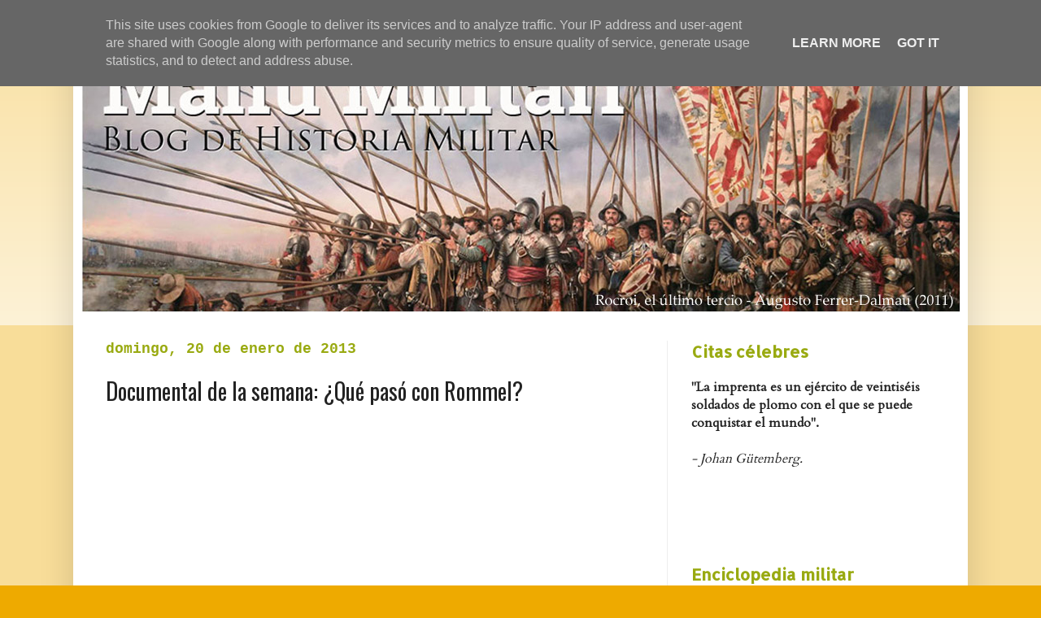

--- FILE ---
content_type: text/html; charset=UTF-8
request_url: https://www.manu-militari.es/2013/01/el-documental-de-la-semana-que-paso-con.html
body_size: 19904
content:
<!DOCTYPE html>
<html class='v2' dir='ltr' lang='es'>
<head>
<link href='https://www.blogger.com/static/v1/widgets/335934321-css_bundle_v2.css' rel='stylesheet' type='text/css'/>
<meta content='width=1100' name='viewport'/>
<meta content='text/html; charset=UTF-8' http-equiv='Content-Type'/>
<meta content='blogger' name='generator'/>
<link href='https://www.manu-militari.es/favicon.ico' rel='icon' type='image/x-icon'/>
<link href='https://www.manu-militari.es/2013/01/el-documental-de-la-semana-que-paso-con.html' rel='canonical'/>
<link rel="alternate" type="application/atom+xml" title="Manu Militari - Atom" href="https://www.manu-militari.es/feeds/posts/default" />
<link rel="alternate" type="application/rss+xml" title="Manu Militari - RSS" href="https://www.manu-militari.es/feeds/posts/default?alt=rss" />
<link rel="service.post" type="application/atom+xml" title="Manu Militari - Atom" href="https://www.blogger.com/feeds/4987582323568577057/posts/default" />

<link rel="alternate" type="application/atom+xml" title="Manu Militari - Atom" href="https://www.manu-militari.es/feeds/6796243461931868143/comments/default" />
<!--Can't find substitution for tag [blog.ieCssRetrofitLinks]-->
<link href='https://i.ytimg.com/vi/tJ0jvzbdBn0/hqdefault.jpg' rel='image_src'/>
<meta content='https://www.manu-militari.es/2013/01/el-documental-de-la-semana-que-paso-con.html' property='og:url'/>
<meta content='Documental de la semana: ¿Qué pasó con Rommel?' property='og:title'/>
<meta content='  Reiniciando blogs. ¿Qué mejor que un buen documental de fin de semana sobre Erwin Rommel  para éste? Ese general alemán (medio nazi) que e...' property='og:description'/>
<meta content='https://lh3.googleusercontent.com/blogger_img_proxy/AEn0k_slKKssqP3k4tbmFkssreWaNx9oxbmkeVs4gz51QiqsNOTtQq3ZlG_2qsoem9KijBmzN2rvf9oJUc8nUsUpEXV7b0fiK9YXM9ToNiL1P97hvC9Xrw=w1200-h630-n-k-no-nu' property='og:image'/>
<title>Manu Militari: Documental de la semana: &#191;Qué pasó con Rommel?</title>
<style type='text/css'>@font-face{font-family:'Allerta';font-style:normal;font-weight:400;font-display:swap;src:url(//fonts.gstatic.com/s/allerta/v19/TwMO-IAHRlkbx940YnYXSCiN9uc.woff2)format('woff2');unicode-range:U+0000-00FF,U+0131,U+0152-0153,U+02BB-02BC,U+02C6,U+02DA,U+02DC,U+0304,U+0308,U+0329,U+2000-206F,U+20AC,U+2122,U+2191,U+2193,U+2212,U+2215,U+FEFF,U+FFFD;}@font-face{font-family:'Cardo';font-style:normal;font-weight:400;font-display:swap;src:url(//fonts.gstatic.com/s/cardo/v21/wlp_gwjKBV1pqhvP3IE7225PUCk.woff2)format('woff2');unicode-range:U+0304-0305,U+0308,U+0331,U+10330-1034A;}@font-face{font-family:'Cardo';font-style:normal;font-weight:400;font-display:swap;src:url(//fonts.gstatic.com/s/cardo/v21/wlp_gwjKBV1pqhv03IE7225PUCk.woff2)format('woff2');unicode-range:U+1F00-1FFF;}@font-face{font-family:'Cardo';font-style:normal;font-weight:400;font-display:swap;src:url(//fonts.gstatic.com/s/cardo/v21/wlp_gwjKBV1pqhv73IE7225PUCk.woff2)format('woff2');unicode-range:U+0370-0377,U+037A-037F,U+0384-038A,U+038C,U+038E-03A1,U+03A3-03FF;}@font-face{font-family:'Cardo';font-style:normal;font-weight:400;font-display:swap;src:url(//fonts.gstatic.com/s/cardo/v21/wlp_gwjKBV1pqhv63IE7225PUCk.woff2)format('woff2');unicode-range:U+0307-0308,U+0590-05FF,U+200C-2010,U+20AA,U+25CC,U+FB1D-FB4F;}@font-face{font-family:'Cardo';font-style:normal;font-weight:400;font-display:swap;src:url(//fonts.gstatic.com/s/cardo/v21/wlp_gwjKBV1pqhu63IE7225PUCk.woff2)format('woff2');unicode-range:U+10300-1032F;}@font-face{font-family:'Cardo';font-style:normal;font-weight:400;font-display:swap;src:url(//fonts.gstatic.com/s/cardo/v21/wlp_gwjKBV1pqhvM3IE7225PUCk.woff2)format('woff2');unicode-range:U+16A0-16F8;}@font-face{font-family:'Cardo';font-style:normal;font-weight:400;font-display:swap;src:url(//fonts.gstatic.com/s/cardo/v21/wlp_gwjKBV1pqhv23IE7225PUCk.woff2)format('woff2');unicode-range:U+0100-02BA,U+02BD-02C5,U+02C7-02CC,U+02CE-02D7,U+02DD-02FF,U+0304,U+0308,U+0329,U+1D00-1DBF,U+1E00-1E9F,U+1EF2-1EFF,U+2020,U+20A0-20AB,U+20AD-20C0,U+2113,U+2C60-2C7F,U+A720-A7FF;}@font-face{font-family:'Cardo';font-style:normal;font-weight:400;font-display:swap;src:url(//fonts.gstatic.com/s/cardo/v21/wlp_gwjKBV1pqhv43IE7225P.woff2)format('woff2');unicode-range:U+0000-00FF,U+0131,U+0152-0153,U+02BB-02BC,U+02C6,U+02DA,U+02DC,U+0304,U+0308,U+0329,U+2000-206F,U+20AC,U+2122,U+2191,U+2193,U+2212,U+2215,U+FEFF,U+FFFD;}@font-face{font-family:'Oswald';font-style:normal;font-weight:400;font-display:swap;src:url(//fonts.gstatic.com/s/oswald/v57/TK3_WkUHHAIjg75cFRf3bXL8LICs1_FvsUtiZSSUhiCXABTV.woff2)format('woff2');unicode-range:U+0460-052F,U+1C80-1C8A,U+20B4,U+2DE0-2DFF,U+A640-A69F,U+FE2E-FE2F;}@font-face{font-family:'Oswald';font-style:normal;font-weight:400;font-display:swap;src:url(//fonts.gstatic.com/s/oswald/v57/TK3_WkUHHAIjg75cFRf3bXL8LICs1_FvsUJiZSSUhiCXABTV.woff2)format('woff2');unicode-range:U+0301,U+0400-045F,U+0490-0491,U+04B0-04B1,U+2116;}@font-face{font-family:'Oswald';font-style:normal;font-weight:400;font-display:swap;src:url(//fonts.gstatic.com/s/oswald/v57/TK3_WkUHHAIjg75cFRf3bXL8LICs1_FvsUliZSSUhiCXABTV.woff2)format('woff2');unicode-range:U+0102-0103,U+0110-0111,U+0128-0129,U+0168-0169,U+01A0-01A1,U+01AF-01B0,U+0300-0301,U+0303-0304,U+0308-0309,U+0323,U+0329,U+1EA0-1EF9,U+20AB;}@font-face{font-family:'Oswald';font-style:normal;font-weight:400;font-display:swap;src:url(//fonts.gstatic.com/s/oswald/v57/TK3_WkUHHAIjg75cFRf3bXL8LICs1_FvsUhiZSSUhiCXABTV.woff2)format('woff2');unicode-range:U+0100-02BA,U+02BD-02C5,U+02C7-02CC,U+02CE-02D7,U+02DD-02FF,U+0304,U+0308,U+0329,U+1D00-1DBF,U+1E00-1E9F,U+1EF2-1EFF,U+2020,U+20A0-20AB,U+20AD-20C0,U+2113,U+2C60-2C7F,U+A720-A7FF;}@font-face{font-family:'Oswald';font-style:normal;font-weight:400;font-display:swap;src:url(//fonts.gstatic.com/s/oswald/v57/TK3_WkUHHAIjg75cFRf3bXL8LICs1_FvsUZiZSSUhiCXAA.woff2)format('woff2');unicode-range:U+0000-00FF,U+0131,U+0152-0153,U+02BB-02BC,U+02C6,U+02DA,U+02DC,U+0304,U+0308,U+0329,U+2000-206F,U+20AC,U+2122,U+2191,U+2193,U+2212,U+2215,U+FEFF,U+FFFD;}</style>
<style id='page-skin-1' type='text/css'><!--
/*
-----------------------------------------------
Blogger Template Style
Name:     Simple
Designer: Blogger
URL:      www.blogger.com
----------------------------------------------- */
/* Content
----------------------------------------------- */
body {
font: normal normal 16px Cardo;
color: #222222;
background: #eeaa00 none repeat scroll top left;
padding: 0 40px 40px 40px;
}
html body .region-inner {
min-width: 0;
max-width: 100%;
width: auto;
}
h2 {
font-size: 22px;
}
a:link {
text-decoration:none;
color: #cc6611;
}
a:visited {
text-decoration:none;
color: #888888;
}
a:hover {
text-decoration:underline;
color: #ff9900;
}
.body-fauxcolumn-outer .fauxcolumn-inner {
background: transparent url(https://resources.blogblog.com/blogblog/data/1kt/simple/body_gradient_tile_light.png) repeat scroll top left;
_background-image: none;
}
.body-fauxcolumn-outer .cap-top {
position: absolute;
z-index: 1;
height: 400px;
width: 100%;
}
.body-fauxcolumn-outer .cap-top .cap-left {
width: 100%;
background: transparent url(https://resources.blogblog.com/blogblog/data/1kt/simple/gradients_light.png) repeat-x scroll top left;
_background-image: none;
}
.content-outer {
-moz-box-shadow: 0 0 40px rgba(0, 0, 0, .15);
-webkit-box-shadow: 0 0 5px rgba(0, 0, 0, .15);
-goog-ms-box-shadow: 0 0 10px #333333;
box-shadow: 0 0 40px rgba(0, 0, 0, .15);
margin-bottom: 1px;
}
.content-inner {
padding: 10px 10px;
}
.content-inner {
background-color: #ffffff;
}
/* Header
----------------------------------------------- */
.header-outer {
background: #cc6611 url(//www.blogblog.com/1kt/simple/gradients_light.png) repeat-x scroll 0 -400px;
_background-image: none;
}
.Header h1 {
font: normal normal 60px Arial, Tahoma, Helvetica, FreeSans, sans-serif;
color: #ffffff;
text-shadow: 1px 2px 3px rgba(0, 0, 0, .2);
}
.Header h1 a {
color: #ffffff;
}
.Header .description {
font-size: 140%;
color: #ffffff;
}
.header-inner .Header .titlewrapper {
padding: 22px 30px;
}
.header-inner .Header .descriptionwrapper {
padding: 0 30px;
}
/* Tabs
----------------------------------------------- */
.tabs-inner .section:first-child {
border-top: 0 solid #eeeeee;
}
.tabs-inner .section:first-child ul {
margin-top: -0;
border-top: 0 solid #eeeeee;
border-left: 0 solid #eeeeee;
border-right: 0 solid #eeeeee;
}
.tabs-inner .widget ul {
background: #f5f5f5 url(https://resources.blogblog.com/blogblog/data/1kt/simple/gradients_light.png) repeat-x scroll 0 -800px;
_background-image: none;
border-bottom: 1px solid #eeeeee;
margin-top: 0;
margin-left: -30px;
margin-right: -30px;
}
.tabs-inner .widget li a {
display: inline-block;
padding: .6em 1em;
font: normal normal 14px Arial, Tahoma, Helvetica, FreeSans, sans-serif;
color: #999999;
border-left: 1px solid #ffffff;
border-right: 1px solid #eeeeee;
}
.tabs-inner .widget li:first-child a {
border-left: none;
}
.tabs-inner .widget li.selected a, .tabs-inner .widget li a:hover {
color: #000000;
background-color: #eeeeee;
text-decoration: none;
}
/* Columns
----------------------------------------------- */
.main-outer {
border-top: 0 solid #eeeeee;
}
.fauxcolumn-left-outer .fauxcolumn-inner {
border-right: 1px solid #eeeeee;
}
.fauxcolumn-right-outer .fauxcolumn-inner {
border-left: 1px solid #eeeeee;
}
/* Headings
----------------------------------------------- */
div.widget > h2,
div.widget h2.title {
margin: 0 0 1em 0;
font: normal bold 20px Allerta;
color: #99aa11;
}
/* Widgets
----------------------------------------------- */
.widget .zippy {
color: #999999;
text-shadow: 2px 2px 1px rgba(0, 0, 0, .1);
}
.widget .popular-posts ul {
list-style: none;
}
/* Posts
----------------------------------------------- */
h2.date-header {
font: normal bold 18px 'Courier New', Courier, FreeMono, monospace;
}
.date-header span {
background-color: transparent;
color: #99aa11;
padding: inherit;
letter-spacing: inherit;
margin: inherit;
}
.main-inner {
padding-top: 30px;
padding-bottom: 30px;
}
.main-inner .column-center-inner {
padding: 0 15px;
}
.main-inner .column-center-inner .section {
margin: 0 15px;
}
.post {
margin: 0 0 25px 0;
}
h3.post-title, .comments h4 {
font: normal normal 28px Oswald;
margin: .75em 0 0;
}
.post-body {
font-size: 110%;
line-height: 1.4;
position: relative;
}
.post-body img, .post-body .tr-caption-container, .Profile img, .Image img,
.BlogList .item-thumbnail img {
padding: 2px;
background: #ffffff;
border: 1px solid #eeeeee;
-moz-box-shadow: 1px 1px 5px rgba(0, 0, 0, .1);
-webkit-box-shadow: 1px 1px 5px rgba(0, 0, 0, .1);
box-shadow: 1px 1px 5px rgba(0, 0, 0, .1);
}
.post-body img, .post-body .tr-caption-container {
padding: 5px;
}
.post-body .tr-caption-container {
color: #222222;
}
.post-body .tr-caption-container img {
padding: 0;
background: transparent;
border: none;
-moz-box-shadow: 0 0 0 rgba(0, 0, 0, .1);
-webkit-box-shadow: 0 0 0 rgba(0, 0, 0, .1);
box-shadow: 0 0 0 rgba(0, 0, 0, .1);
}
.post-header {
margin: 0 0 1.5em;
line-height: 1.6;
font-size: 90%;
}
.post-footer {
margin: 20px -2px 0;
padding: 5px 10px;
color: #666666;
background-color: #f9f9f9;
border-bottom: 1px solid #eeeeee;
line-height: 1.6;
font-size: 90%;
}
#comments .comment-author {
padding-top: 1.5em;
border-top: 1px solid #eeeeee;
background-position: 0 1.5em;
}
#comments .comment-author:first-child {
padding-top: 0;
border-top: none;
}
.avatar-image-container {
margin: .2em 0 0;
}
#comments .avatar-image-container img {
border: 1px solid #eeeeee;
}
/* Comments
----------------------------------------------- */
.comments .comments-content .icon.blog-author {
background-repeat: no-repeat;
background-image: url([data-uri]);
}
.comments .comments-content .loadmore a {
border-top: 1px solid #999999;
border-bottom: 1px solid #999999;
}
.comments .comment-thread.inline-thread {
background-color: #f9f9f9;
}
.comments .continue {
border-top: 2px solid #999999;
}
/* Accents
---------------------------------------------- */
.section-columns td.columns-cell {
border-left: 1px solid #eeeeee;
}
.blog-pager {
background: transparent none no-repeat scroll top center;
}
.blog-pager-older-link, .home-link,
.blog-pager-newer-link {
background-color: #ffffff;
padding: 5px;
}
.footer-outer {
border-top: 0 dashed #bbbbbb;
}
/* Mobile
----------------------------------------------- */
body.mobile  {
background-size: auto;
}
.mobile .body-fauxcolumn-outer {
background: transparent none repeat scroll top left;
}
.mobile .body-fauxcolumn-outer .cap-top {
background-size: 100% auto;
}
.mobile .content-outer {
-webkit-box-shadow: 0 0 3px rgba(0, 0, 0, .15);
box-shadow: 0 0 3px rgba(0, 0, 0, .15);
}
.mobile .tabs-inner .widget ul {
margin-left: 0;
margin-right: 0;
}
.mobile .post {
margin: 0;
}
.mobile .main-inner .column-center-inner .section {
margin: 0;
}
.mobile .date-header span {
padding: 0.1em 10px;
margin: 0 -10px;
}
.mobile h3.post-title {
margin: 0;
}
.mobile .blog-pager {
background: transparent none no-repeat scroll top center;
}
.mobile .footer-outer {
border-top: none;
}
.mobile .main-inner, .mobile .footer-inner {
background-color: #ffffff;
}
.mobile-index-contents {
color: #222222;
}
.mobile-link-button {
background-color: #cc6611;
}
.mobile-link-button a:link, .mobile-link-button a:visited {
color: #ffffff;
}
.mobile .tabs-inner .section:first-child {
border-top: none;
}
.mobile .tabs-inner .PageList .widget-content {
background-color: #eeeeee;
color: #000000;
border-top: 1px solid #eeeeee;
border-bottom: 1px solid #eeeeee;
}
.mobile .tabs-inner .PageList .widget-content .pagelist-arrow {
border-left: 1px solid #eeeeee;
}

--></style>
<style id='template-skin-1' type='text/css'><!--
body {
min-width: 1100px;
}
.content-outer, .content-fauxcolumn-outer, .region-inner {
min-width: 1100px;
max-width: 1100px;
_width: 1100px;
}
.main-inner .columns {
padding-left: 0;
padding-right: 360px;
}
.main-inner .fauxcolumn-center-outer {
left: 0;
right: 360px;
/* IE6 does not respect left and right together */
_width: expression(this.parentNode.offsetWidth -
parseInt("0") -
parseInt("360px") + 'px');
}
.main-inner .fauxcolumn-left-outer {
width: 0;
}
.main-inner .fauxcolumn-right-outer {
width: 360px;
}
.main-inner .column-left-outer {
width: 0;
right: 100%;
margin-left: -0;
}
.main-inner .column-right-outer {
width: 360px;
margin-right: -360px;
}
#layout {
min-width: 0;
}
#layout .content-outer {
min-width: 0;
width: 800px;
}
#layout .region-inner {
min-width: 0;
width: auto;
}
body#layout div.add_widget {
padding: 8px;
}
body#layout div.add_widget a {
margin-left: 32px;
}
--></style>
<link href='https://www.blogger.com/dyn-css/authorization.css?targetBlogID=4987582323568577057&amp;zx=f8a441de-d30e-4a2a-959e-47e9b31c030b' media='none' onload='if(media!=&#39;all&#39;)media=&#39;all&#39;' rel='stylesheet'/><noscript><link href='https://www.blogger.com/dyn-css/authorization.css?targetBlogID=4987582323568577057&amp;zx=f8a441de-d30e-4a2a-959e-47e9b31c030b' rel='stylesheet'/></noscript>
<meta name='google-adsense-platform-account' content='ca-host-pub-1556223355139109'/>
<meta name='google-adsense-platform-domain' content='blogspot.com'/>

<script async src="https://pagead2.googlesyndication.com/pagead/js/adsbygoogle.js?client=ca-pub-6320725441431643&host=ca-host-pub-1556223355139109" crossorigin="anonymous"></script>

<!-- data-ad-client=ca-pub-6320725441431643 -->

<script type="text/javascript" language="javascript">
  // Supply ads personalization default for EEA readers
  // See https://www.blogger.com/go/adspersonalization
  adsbygoogle = window.adsbygoogle || [];
  if (typeof adsbygoogle.requestNonPersonalizedAds === 'undefined') {
    adsbygoogle.requestNonPersonalizedAds = 1;
  }
</script>


</head>
<body class='loading variant-bold'>
<div class='navbar section' id='navbar' name='Barra de navegación'><div class='widget Navbar' data-version='1' id='Navbar1'><script type="text/javascript">
    function setAttributeOnload(object, attribute, val) {
      if(window.addEventListener) {
        window.addEventListener('load',
          function(){ object[attribute] = val; }, false);
      } else {
        window.attachEvent('onload', function(){ object[attribute] = val; });
      }
    }
  </script>
<div id="navbar-iframe-container"></div>
<script type="text/javascript" src="https://apis.google.com/js/platform.js"></script>
<script type="text/javascript">
      gapi.load("gapi.iframes:gapi.iframes.style.bubble", function() {
        if (gapi.iframes && gapi.iframes.getContext) {
          gapi.iframes.getContext().openChild({
              url: 'https://www.blogger.com/navbar/4987582323568577057?po\x3d6796243461931868143\x26origin\x3dhttps://www.manu-militari.es',
              where: document.getElementById("navbar-iframe-container"),
              id: "navbar-iframe"
          });
        }
      });
    </script><script type="text/javascript">
(function() {
var script = document.createElement('script');
script.type = 'text/javascript';
script.src = '//pagead2.googlesyndication.com/pagead/js/google_top_exp.js';
var head = document.getElementsByTagName('head')[0];
if (head) {
head.appendChild(script);
}})();
</script>
</div></div>
<div class='body-fauxcolumns'>
<div class='fauxcolumn-outer body-fauxcolumn-outer'>
<div class='cap-top'>
<div class='cap-left'></div>
<div class='cap-right'></div>
</div>
<div class='fauxborder-left'>
<div class='fauxborder-right'></div>
<div class='fauxcolumn-inner'>
</div>
</div>
<div class='cap-bottom'>
<div class='cap-left'></div>
<div class='cap-right'></div>
</div>
</div>
</div>
<div class='content'>
<div class='content-fauxcolumns'>
<div class='fauxcolumn-outer content-fauxcolumn-outer'>
<div class='cap-top'>
<div class='cap-left'></div>
<div class='cap-right'></div>
</div>
<div class='fauxborder-left'>
<div class='fauxborder-right'></div>
<div class='fauxcolumn-inner'>
</div>
</div>
<div class='cap-bottom'>
<div class='cap-left'></div>
<div class='cap-right'></div>
</div>
</div>
</div>
<div class='content-outer'>
<div class='content-cap-top cap-top'>
<div class='cap-left'></div>
<div class='cap-right'></div>
</div>
<div class='fauxborder-left content-fauxborder-left'>
<div class='fauxborder-right content-fauxborder-right'></div>
<div class='content-inner'>
<header>
<div class='header-outer'>
<div class='header-cap-top cap-top'>
<div class='cap-left'></div>
<div class='cap-right'></div>
</div>
<div class='fauxborder-left header-fauxborder-left'>
<div class='fauxborder-right header-fauxborder-right'></div>
<div class='region-inner header-inner'>
<div class='header section' id='header' name='Cabecera'><div class='widget Header' data-version='1' id='Header1'>
<div id='header-inner'>
<a href='https://www.manu-militari.es/' style='display: block'>
<img alt='Manu Militari' height='349px; ' id='Header1_headerimg' src='https://blogger.googleusercontent.com/img/b/R29vZ2xl/AVvXsEgnXnDEs0XiALAHELATHqarwbxJjlOvbuo0oPgrDCukV3GCMNuxyS_Q8OmGrHGh9AWigmB0eFd3LFX7FjFvgR9PA1FYN-qlOn7FjokzgIt7fEL2wpYQThoQ9xGI-niSCjBcFvX04Iwp0ZSP/s1600-r/ManuMilitariCabecera4.jpg' style='display: block' width='1080px; '/>
</a>
</div>
</div></div>
</div>
</div>
<div class='header-cap-bottom cap-bottom'>
<div class='cap-left'></div>
<div class='cap-right'></div>
</div>
</div>
</header>
<div class='tabs-outer'>
<div class='tabs-cap-top cap-top'>
<div class='cap-left'></div>
<div class='cap-right'></div>
</div>
<div class='fauxborder-left tabs-fauxborder-left'>
<div class='fauxborder-right tabs-fauxborder-right'></div>
<div class='region-inner tabs-inner'>
<div class='tabs no-items section' id='crosscol' name='Multicolumnas'></div>
<div class='tabs no-items section' id='crosscol-overflow' name='Cross-Column 2'></div>
</div>
</div>
<div class='tabs-cap-bottom cap-bottom'>
<div class='cap-left'></div>
<div class='cap-right'></div>
</div>
</div>
<div class='main-outer'>
<div class='main-cap-top cap-top'>
<div class='cap-left'></div>
<div class='cap-right'></div>
</div>
<div class='fauxborder-left main-fauxborder-left'>
<div class='fauxborder-right main-fauxborder-right'></div>
<div class='region-inner main-inner'>
<div class='columns fauxcolumns'>
<div class='fauxcolumn-outer fauxcolumn-center-outer'>
<div class='cap-top'>
<div class='cap-left'></div>
<div class='cap-right'></div>
</div>
<div class='fauxborder-left'>
<div class='fauxborder-right'></div>
<div class='fauxcolumn-inner'>
</div>
</div>
<div class='cap-bottom'>
<div class='cap-left'></div>
<div class='cap-right'></div>
</div>
</div>
<div class='fauxcolumn-outer fauxcolumn-left-outer'>
<div class='cap-top'>
<div class='cap-left'></div>
<div class='cap-right'></div>
</div>
<div class='fauxborder-left'>
<div class='fauxborder-right'></div>
<div class='fauxcolumn-inner'>
</div>
</div>
<div class='cap-bottom'>
<div class='cap-left'></div>
<div class='cap-right'></div>
</div>
</div>
<div class='fauxcolumn-outer fauxcolumn-right-outer'>
<div class='cap-top'>
<div class='cap-left'></div>
<div class='cap-right'></div>
</div>
<div class='fauxborder-left'>
<div class='fauxborder-right'></div>
<div class='fauxcolumn-inner'>
</div>
</div>
<div class='cap-bottom'>
<div class='cap-left'></div>
<div class='cap-right'></div>
</div>
</div>
<!-- corrects IE6 width calculation -->
<div class='columns-inner'>
<div class='column-center-outer'>
<div class='column-center-inner'>
<div class='main section' id='main' name='Principal'><div class='widget Blog' data-version='1' id='Blog1'>
<div class='blog-posts hfeed'>

          <div class="date-outer">
        
<h2 class='date-header'><span>domingo, 20 de enero de 2013</span></h2>

          <div class="date-posts">
        
<div class='post-outer'>
<div class='post hentry uncustomized-post-template' itemprop='blogPost' itemscope='itemscope' itemtype='http://schema.org/BlogPosting'>
<meta content='https://i.ytimg.com/vi/tJ0jvzbdBn0/hqdefault.jpg' itemprop='image_url'/>
<meta content='4987582323568577057' itemprop='blogId'/>
<meta content='6796243461931868143' itemprop='postId'/>
<a name='6796243461931868143'></a>
<h3 class='post-title entry-title' itemprop='name'>
Documental de la semana: &#191;Qué pasó con Rommel?
</h3>
<div class='post-header'>
<div class='post-header-line-1'></div>
</div>
<div class='post-body entry-content' id='post-body-6796243461931868143' itemprop='description articleBody'>
<iframe allowfullscreen="allowfullscreen" frameborder="0" height="319" src="//www.youtube.com/embed/tJ0jvzbdBn0" width="425"></iframe><br />
<br />
Reiniciando blogs. &#191;Qué mejor que un buen documental de fin de semana sobre <a href="http://es.wikipedia.org/wiki/Erwin_Rommel" target="blank">Erwin Rommel</a> para éste? Ese general alemán (medio nazi) que es uno de los generales más importantes de la <a href="http://es.wikipedia.org/wiki/Segunda_Guerra_Mundial" target="blank">Segunda Guerra Mundial</a>, si no el que más en muchos de los aficionados a este conflicto bélico.<br />
<br />
Se discute mucho sobre si era nazi o no. Lo que es cierto es que fue el jefe de la Guardia Personal de Hitler (eso ya indica algo), pero que en su labor al frente del <a href="http://es.wikipedia.org/wiki/Afrika_Korps" target="blank">Africa Korps</a> protegió a los soldados judíos capturados. En realidad fue un hombre que no provenía de una familia militar (su padre era médico) y la única forma que tuvo de ascender fue pegarse al Jefe del Estado alemán. <br />
<br />
Pero la forma de morir, tras el complot contra Hitler en 1944, libró a su figura de muchas controversias. Los aliados querían tener un ejemplo de general caballeroso para congraciarse con los alemanes cuando comenzaron los problemas con la Unión Soviética en 1947 y esta fue la figura adecuada. Bueno, él (que es el único miembro del Tercer Reich que tiene un museo dedicado a su persona) y su hijo <a href="http://es.wikipedia.org/wiki/Manfred_Rommel" target="blank">Manfred</a>, que llegó a ser alcalde de Sttutgart, nada menos.<br />
<br />
En fin. Cosas de la Historia y la política. Eso sí, espero que disfrutéis de este pedazo de documental en la vuelta de Manu Militari a la trinchera. 
<div style='clear: both;'></div>
</div>
<div class='post-footer'>
<div class='post-footer-line post-footer-line-1'>
<span class='post-author vcard'>
Publicado por
<span class='fn' itemprop='author' itemscope='itemscope' itemtype='http://schema.org/Person'>
<meta content='https://www.blogger.com/profile/14201129413016383593' itemprop='url'/>
<a class='g-profile' href='https://www.blogger.com/profile/14201129413016383593' rel='author' title='author profile'>
<span itemprop='name'>Strategos</span>
</a>
</span>
</span>
<span class='post-timestamp'>
en
<meta content='https://www.manu-militari.es/2013/01/el-documental-de-la-semana-que-paso-con.html' itemprop='url'/>
<a class='timestamp-link' href='https://www.manu-militari.es/2013/01/el-documental-de-la-semana-que-paso-con.html' rel='bookmark' title='permanent link'><abbr class='published' itemprop='datePublished' title='2013-01-20T13:25:00+01:00'>13:25</abbr></a>
</span>
<span class='post-comment-link'>
</span>
<span class='post-icons'>
<span class='item-action'>
<a href='https://www.blogger.com/email-post/4987582323568577057/6796243461931868143' title='Enviar entrada por correo electrónico'>
<img alt='' class='icon-action' height='13' src='https://resources.blogblog.com/img/icon18_email.gif' width='18'/>
</a>
</span>
<span class='item-control blog-admin pid-840905497'>
<a href='https://www.blogger.com/post-edit.g?blogID=4987582323568577057&postID=6796243461931868143&from=pencil' title='Editar entrada'>
<img alt='' class='icon-action' height='18' src='https://resources.blogblog.com/img/icon18_edit_allbkg.gif' width='18'/>
</a>
</span>
</span>
<div class='post-share-buttons goog-inline-block'>
<a class='goog-inline-block share-button sb-email' href='https://www.blogger.com/share-post.g?blogID=4987582323568577057&postID=6796243461931868143&target=email' target='_blank' title='Enviar por correo electrónico'><span class='share-button-link-text'>Enviar por correo electrónico</span></a><a class='goog-inline-block share-button sb-blog' href='https://www.blogger.com/share-post.g?blogID=4987582323568577057&postID=6796243461931868143&target=blog' onclick='window.open(this.href, "_blank", "height=270,width=475"); return false;' target='_blank' title='Escribe un blog'><span class='share-button-link-text'>Escribe un blog</span></a><a class='goog-inline-block share-button sb-twitter' href='https://www.blogger.com/share-post.g?blogID=4987582323568577057&postID=6796243461931868143&target=twitter' target='_blank' title='Compartir en X'><span class='share-button-link-text'>Compartir en X</span></a><a class='goog-inline-block share-button sb-facebook' href='https://www.blogger.com/share-post.g?blogID=4987582323568577057&postID=6796243461931868143&target=facebook' onclick='window.open(this.href, "_blank", "height=430,width=640"); return false;' target='_blank' title='Compartir con Facebook'><span class='share-button-link-text'>Compartir con Facebook</span></a><a class='goog-inline-block share-button sb-pinterest' href='https://www.blogger.com/share-post.g?blogID=4987582323568577057&postID=6796243461931868143&target=pinterest' target='_blank' title='Compartir en Pinterest'><span class='share-button-link-text'>Compartir en Pinterest</span></a>
</div>
</div>
<div class='post-footer-line post-footer-line-2'>
<span class='post-labels'>
Etiquetas:
<a href='https://www.manu-militari.es/search/label/%C2%BFMito%20o%20Historia%3F' rel='tag'>&#191;Mito o Historia?</a>,
<a href='https://www.manu-militari.es/search/label/Documentales' rel='tag'>Documentales</a>,
<a href='https://www.manu-militari.es/search/label/Generales' rel='tag'>Generales</a>,
<a href='https://www.manu-militari.es/search/label/Honras%20f%C3%BAnebres' rel='tag'>Honras fúnebres</a>,
<a href='https://www.manu-militari.es/search/label/Segunda%20Guerra%20Mundial' rel='tag'>Segunda Guerra Mundial</a>,
<a href='https://www.manu-militari.es/search/label/V%C3%ADdeos' rel='tag'>Vídeos</a>
</span>
</div>
<div class='post-footer-line post-footer-line-3'>
<span class='post-location'>
</span>
</div>
</div>
</div>
<div class='comments' id='comments'>
<a name='comments'></a>
<h4>1 comentario:</h4>
<div id='Blog1_comments-block-wrapper'>
<dl class='avatar-comment-indent' id='comments-block'>
<dt class='comment-author ' id='c4560331274935264459'>
<a name='c4560331274935264459'></a>
<div class="avatar-image-container avatar-stock"><span dir="ltr"><a href="https://www.blogger.com/profile/00457531882102622570" target="" rel="nofollow" onclick="" class="avatar-hovercard" id="av-4560331274935264459-00457531882102622570"><img src="//www.blogger.com/img/blogger_logo_round_35.png" width="35" height="35" alt="" title="enrique">

</a></span></div>
<a href='https://www.blogger.com/profile/00457531882102622570' rel='nofollow'>enrique</a>
dijo...
</dt>
<dd class='comment-body' id='Blog1_cmt-4560331274935264459'>
<p>
A los aficionados a la historia militar y de la 2ª Guerra Mundial nos queda el saber qué hubiera hecho Rommel al frente de un cuerpo de ejército o un ejército panzer en Rusia.<br />Aunque no hubiera significado cambio alguno en el resultado final, nos quedamos con las ganas de saber cómo y cuánto hubiera avanzado por las estepas.
</p>
</dd>
<dd class='comment-footer'>
<span class='comment-timestamp'>
<a href='https://www.manu-militari.es/2013/01/el-documental-de-la-semana-que-paso-con.html?showComment=1375428922165#c4560331274935264459' title='comment permalink'>
2 de agosto de 2013 a las 9:35
</a>
<span class='item-control blog-admin pid-1573936779'>
<a class='comment-delete' href='https://www.blogger.com/comment/delete/4987582323568577057/4560331274935264459' title='Eliminar comentario'>
<img src='https://resources.blogblog.com/img/icon_delete13.gif'/>
</a>
</span>
</span>
</dd>
</dl>
</div>
<p class='comment-footer'>
<a href='https://www.blogger.com/comment/fullpage/post/4987582323568577057/6796243461931868143' onclick='javascript:window.open(this.href, "bloggerPopup", "toolbar=0,location=0,statusbar=1,menubar=0,scrollbars=yes,width=640,height=500"); return false;'>Publicar un comentario</a>
</p>
</div>
</div>

        </div></div>
      
</div>
<div class='blog-pager' id='blog-pager'>
<span id='blog-pager-newer-link'>
<a class='blog-pager-newer-link' href='https://www.manu-militari.es/2013/02/documental-del-domingo-la-nueve-los.html' id='Blog1_blog-pager-newer-link' title='Entrada más reciente'>Entrada más reciente</a>
</span>
<span id='blog-pager-older-link'>
<a class='blog-pager-older-link' href='https://www.manu-militari.es/2012/12/vivo-en-el-unico-campamento-romano-de.html' id='Blog1_blog-pager-older-link' title='Entrada antigua'>Entrada antigua</a>
</span>
<a class='home-link' href='https://www.manu-militari.es/'>Inicio</a>
</div>
<div class='clear'></div>
<div class='post-feeds'>
<div class='feed-links'>
Suscribirse a:
<a class='feed-link' href='https://www.manu-militari.es/feeds/6796243461931868143/comments/default' target='_blank' type='application/atom+xml'>Enviar comentarios (Atom)</a>
</div>
</div>
</div></div>
</div>
</div>
<div class='column-left-outer'>
<div class='column-left-inner'>
<aside>
</aside>
</div>
</div>
<div class='column-right-outer'>
<div class='column-right-inner'>
<aside>
<div class='sidebar section' id='sidebar-right-1'><div class='widget Text' data-version='1' id='Text2'>
<h2 class='title'>Citas célebres</h2>
<div class='widget-content'>
<span class="Apple-style-span"><div><b>"La imprenta es un ejército de veintiséis soldados de plomo con el que se puede conquistar el mundo</b><b>".</b></div></span><br/><span class="Apple-style-span" style="font-style: italic;">- Johan Gütemberg.</span><br/><br/><br/><br/><br/>
</div>
<div class='clear'></div>
</div><div class='widget HTML' data-version='1' id='HTML4'>
<h2 class='title'>Enciclopedia militar</h2>
<div class='widget-content'>
<p><a href="https://dbe.rah.es/biografias/6653/enrique-de-castilla">Enrique de Castilla</a>, <i>el Senador</i> (6 de marzo de 1230 &#8211; Roa, 11 de agosto de 1303). Infante de Castilla. Fue hijo del rey Fernando III de Castilla y de su esposa, la reina Beatriz de Suabia y regente de Castilla entre 1295 y 1302</p>
<p>Fue señor de Vizcaya, de Écija, Roa, Medellín, Almazán, Dueñas, Atienza, Berlanga de Duero, Calatañazor, San Esteban de Gormaz y Morón. Durante el reinado de su hermano, Alfonso X de Castilla, abandonó el reino tras levantarse en armas contra él y disputarle el trono del Reino de León, del que llegó a emitir moneda. Apoyado por el Rey Jaime I de Aragón, fue derrotado en una batalla en Lebrija por las fuerzas de Alfonso X y tuvo que exiliarse al no acogerle el aragonés en su reino</p>
<p>Tras su salida de Hispania, se trasladó a Inglaterra, Túnez y en Italia, y posteriormente fue nombrado senador de Roma, y de ahí proviene el sobrenombre de <i>el Senador</i> con el que se le conoce. Tras la derrota del bando gibelino en la batalla de Tagliacozzo, fue encarcelado durante 23 años por orden de Carlos de Anjou. En 1291 fue libertado y regresó primero a Túnez, junto a su amigo el emir Abou Hafs, con quien estuvo tres años, y en 1294 se trasladó al reino de Castilla, donde su sobrino, el rey Sancho IV de Castilla le concedió el señorío de Vizcaya, cuya posesión ostentó el infante hasta el año 1295.</p>&#8203;
<p>En 1295, a la muerte de su sobrino Sancho IV, fue nombrado tutor del rey Fernando IV de Castilla durante su minoría de edad, cargo que ejerció hasta el año 1302. Durante ese periodo gobernó el reino junto con la reina María de Molina, madre de Fernando IV, y desempeñó además los cargos de adelantado mayor de la frontera de Andalucía y mayordomo mayor del rey Fernando IV. Falleció en la localidad burgalesa de Roa el día 8 de agosto de 1303, cuando tenía aproximadamente 73 años de edad.</p>
</div>
<div class='clear'></div>
</div><div class='widget HTML' data-version='1' id='HTML6'>
<h2 class='title'>Telegrafía desde Twitter</h2>
<div class='widget-content'>
<a class="twitter-timeline" href="https://twitter.com/MMilitari" data-widget-id="442697275777630209">Tweets por @MMilitari</a>
<script>!function(d,s,id){var js,fjs=d.getElementsByTagName(s)[0],p=/^http:/.test(d.location)?'http':'https';if(!d.getElementById(id)){js=d.createElement(s);js.id=id;js.src=p+"://platform.twitter.com/widgets.js";fjs.parentNode.insertBefore(js,fjs);}}(document,"script","twitter-wjs");</script>
</div>
<div class='clear'></div>
</div><div class='widget LinkList' data-version='1' id='LinkList6'>
<h2>Páginas recomendadas</h2>
<div class='widget-content'>
<ul>
<li><a href='https://elretohistorico.com/'>El Reto Histórico</a></li>
<li><a href='http://www.lasegundaguerra.com/'>Foro sobre la Segunda Guerra Mundial</a></li>
<li><a href='https://navesrealarmada.wordpress.com'>Las Naves de la Real Armada</a></li>
<li><a href='https://www.trafalgareditions.com'>Juegos Trafalgar Editions</a></li>
<li><a href='https://www.ivoox.com/podcast-roma-aeterna_sq_f1918392_1.html'>Podcast Roma Aeterna</a></li>
<li><a href='https://ocesaronada.net/'>O César o Nada</a></li>
</ul>
<div class='clear'></div>
</div>
</div><div class='widget LinkList' data-version='1' id='LinkList5'>
<h2>Reconocimiento aéreo</h2>
<div class='widget-content'>
<ul>
<li><a href='http://cinebelico.wordpress.com/'>Cine Bélico de Steiner</a></li>
<li><a href='https://todosobremicinebelico.blogspot.com/'>Todo sobre cine bélico</a></li>
</ul>
<div class='clear'></div>
</div>
</div><div class='widget BlogList' data-version='1' id='BlogList1'>
<h2 class='title'>Blogs estratégicos</h2>
<div class='widget-content'>
<div class='blog-list-container' id='BlogList1_container'>
<ul id='BlogList1_blogs'>
<li style='display: block;'>
<div class='blog-icon'>
<img data-lateloadsrc='https://lh3.googleusercontent.com/blogger_img_proxy/AEn0k_tfpfbKrbGMpEaZQ6FW_RmDFQJmw-lBdTweAmlUt3TDt61WqIDiNPVJd114outK8Ru_NshGtwXuXGpHucZSseUXTnWlXYF9ov-stBM=s16-w16-h16' height='16' width='16'/>
</div>
<div class='blog-content'>
<div class='blog-title'>
<a href='https://www.fsupervielle.com/blog' target='_blank'>
Fede Supervielle</a>
</div>
<div class='item-content'>
<span class='item-title'>
<a href='https://www.fsupervielle.com/post/trump-maduro-guerra-electr%C3%B3nica' target='_blank'>
Trump captura a Maduro: cómo la guerra electrónica allanó el camino
</a>
</span>

                      -
                    
<span class='item-snippet'>
Cómo Trump capturó a Maduro sin sufrir bajas.
</span>
<div class='item-time'>
Hace 3 días
</div>
</div>
</div>
<div style='clear: both;'></div>
</li>
<li style='display: block;'>
<div class='blog-icon'>
<img data-lateloadsrc='https://lh3.googleusercontent.com/blogger_img_proxy/AEn0k_s8hstHFrlLGc7TI6eoquB1KdcjAiYfP4g19xRzdweIKDMWVXv6TxxFdCKxSNqOxL8ptajmmee2ddO20ffty8jNtUotXH_eQNBwPF8LAICy0Jq0sw=s16-w16-h16' height='16' width='16'/>
</div>
<div class='blog-content'>
<div class='blog-title'>
<a href='https://laultimabatalla.wordpress.com' target='_blank'>
La última batalla</a>
</div>
<div class='item-content'>
<span class='item-title'>
<a href='https://laultimabatalla.wordpress.com/2023/03/16/phantom-sobre-laos/' target='_blank'>
Phantom sobre Laos
</a>
</span>

                      -
                    
<span class='item-snippet'>
El veterano que escribió este libro fue piloto de un F4 con base en 
Tailandia (Udorn), realizando dos tours en Vietnam. Curiosamente recopiló 
sus recuerdos...
</span>
<div class='item-time'>
Hace 2 años
</div>
</div>
</div>
<div style='clear: both;'></div>
</li>
</ul>
<div class='clear'></div>
</div>
</div>
</div><div class='widget Profile' data-version='1' id='Profile1'>
<h2>Datos personales</h2>
<div class='widget-content'>
<a href='https://www.blogger.com/profile/14201129413016383593'><img alt='Mi foto' class='profile-img' height='79' src='//blogger.googleusercontent.com/img/b/R29vZ2xl/AVvXsEjO0Dh_A0i1v6jz9TYoAUK2BHXs1RaEld-BcXZStxMVibmcZfg3NVmHckkjbPON8nn7FMKQh6f2N0cX8GPs-bbnpR0o4KHI49f6vcVmiC-LgMhePkN0LVdM1ge1TPulaQ/s220/Legionario.jpg' width='80'/></a>
<dl class='profile-datablock'>
<dt class='profile-data'>
<a class='profile-name-link g-profile' href='https://www.blogger.com/profile/14201129413016383593' rel='author' style='background-image: url(//www.blogger.com/img/logo-16.png);'>
Strategos
</a>
</dt>
<dd class='profile-textblock'>Soy periodista y estudioso de la Historia Militar, aparte de gran aficionado al cine bélico y los juegos de estrategia y simulación, sean de tablero o por ordenador.</dd>
</dl>
<a class='profile-link' href='https://www.blogger.com/profile/14201129413016383593' rel='author'>Ver todo mi perfil</a>
<div class='clear'></div>
</div>
</div><div class='widget Followers' data-version='1' id='Followers1'>
<h2 class='title'>De maniobras</h2>
<div class='widget-content'>
<div id='Followers1-wrapper'>
<div style='margin-right:2px;'>
<div><script type="text/javascript" src="https://apis.google.com/js/platform.js"></script>
<div id="followers-iframe-container"></div>
<script type="text/javascript">
    window.followersIframe = null;
    function followersIframeOpen(url) {
      gapi.load("gapi.iframes", function() {
        if (gapi.iframes && gapi.iframes.getContext) {
          window.followersIframe = gapi.iframes.getContext().openChild({
            url: url,
            where: document.getElementById("followers-iframe-container"),
            messageHandlersFilter: gapi.iframes.CROSS_ORIGIN_IFRAMES_FILTER,
            messageHandlers: {
              '_ready': function(obj) {
                window.followersIframe.getIframeEl().height = obj.height;
              },
              'reset': function() {
                window.followersIframe.close();
                followersIframeOpen("https://www.blogger.com/followers/frame/4987582323568577057?colors\x3dCgt0cmFuc3BhcmVudBILdHJhbnNwYXJlbnQaByMyMjIyMjIiByNjYzY2MTEqByNmZmZmZmYyByM5OWFhMTE6ByMyMjIyMjJCByNjYzY2MTFKByM5OTk5OTlSByNjYzY2MTFaC3RyYW5zcGFyZW50\x26pageSize\x3d21\x26hl\x3des\x26origin\x3dhttps://www.manu-militari.es");
              },
              'open': function(url) {
                window.followersIframe.close();
                followersIframeOpen(url);
              }
            }
          });
        }
      });
    }
    followersIframeOpen("https://www.blogger.com/followers/frame/4987582323568577057?colors\x3dCgt0cmFuc3BhcmVudBILdHJhbnNwYXJlbnQaByMyMjIyMjIiByNjYzY2MTEqByNmZmZmZmYyByM5OWFhMTE6ByMyMjIyMjJCByNjYzY2MTFKByM5OTk5OTlSByNjYzY2MTFaC3RyYW5zcGFyZW50\x26pageSize\x3d21\x26hl\x3des\x26origin\x3dhttps://www.manu-militari.es");
  </script></div>
</div>
</div>
<div class='clear'></div>
</div>
</div><div class='widget HTML' data-version='1' id='HTML2'>
<h2 class='title'>Órdenes del día</h2>
<div class='widget-content'>
<form action="http://www.feedburner.com/fb/a/emailverify" style="border:1px solid #ccc;padding:3px;text-align:center;" target="popupwindow" method="post" onsubmit="window.open('http://www.feedburner.com/fb/a/emailverifySubmit?feedId=2683215', 'popupwindow', 'scrollbars=yes,width=550,height=520');return true"><p>Manu Militari en tu correo:</p><p><input style="width:140px" name="email" type="text"/></p><input value="http://feeds.feedburner.com/~e?ffid=2683215" name="url" type="hidden"/><input value="Manu Militari" name="title" type="hidden"/><input value="es_ES" name="loc" type="hidden"/><input value="Subscríbete" type="submit"/><p>Desarrollado por <a href="http://www.feedburner.com/" target="_blank">FeedBurner</a></p></form>
</div>
<div class='clear'></div>
</div></div>
<table border='0' cellpadding='0' cellspacing='0' class='section-columns columns-2'>
<tbody>
<tr>
<td class='first columns-cell'>
<div class='sidebar section' id='sidebar-right-2-1'><div class='widget LinkList' data-version='1' id='LinkList3'>
<h2>Documentos</h2>
<div class='widget-content'>
<ul>
<li><a href='http://bit.ly/XOpuAe'>Consideraciones generales sobre estrategia militar</a></li>
<li><a href='http://webs.ono.com/uribest/el_arte_de_la_guerra.pdf'>Sun Tzu - El arte de la guerra</a></li>
<li><a href='http://webs.ono.com/uribest/Glosariomilitar.pdf'>Glosario Militar</a></li>
<li><a href='http://webs.ono.com/uribest/ElCostedeunaAgresion.pdf'>Iraq: los costes de una agresión - Araceli Mangas Martín</a></li>
<li><a href='http://webs.ono.com/uribest/ElMuerto4000Iraq.pdf'>Cuatro mil muertos en Iraq</a></li>
</ul>
<div class='clear'></div>
</div>
</div><div class='widget LinkList' data-version='1' id='LinkList4'>
<h2>Servicios de Información</h2>
<div class='widget-content'>
<ul>
<li><a href='https://elordenmundial.com/'>El Orden Mundial</a></li>
<li><a href='https://www.todoababor.es/historia/'>Todo a Babor</a></li>
<li><a href='https://www.despertaferro-ediciones.com/'>Desperta Ferro</a></li>
<li><a href='https://www.revistaejercitos.com/'>Revista Ejércitos</a></li>
<li><a href='https://www.defensa.com/'>Defensa.com</a></li>
</ul>
<div class='clear'></div>
</div>
</div><div class='widget LinkList' data-version='1' id='LinkList2'>
<h2>Otros blogs civiles</h2>
<div class='widget-content'>
<ul>
<li><a href='http://theblogolist.blogspot.com/'>The Blogolist</a></li>
<li><a href='http://muchasefemerides.blogspot.com/'>Un montón de fechas</a></li>
</ul>
<div class='clear'></div>
</div>
</div></div>
</td>
<td class='columns-cell'>
<div class='sidebar section' id='sidebar-right-2-2'><div class='widget BlogArchive' data-version='1' id='BlogArchive1'>
<h2>Archivo</h2>
<div class='widget-content'>
<div id='ArchiveList'>
<div id='BlogArchive1_ArchiveList'>
<ul class='hierarchy'>
<li class='archivedate collapsed'>
<a class='toggle' href='javascript:void(0)'>
<span class='zippy'>

        &#9658;&#160;
      
</span>
</a>
<a class='post-count-link' href='https://www.manu-militari.es/2022/'>
2022
</a>
<span class='post-count' dir='ltr'>(1)</span>
<ul class='hierarchy'>
<li class='archivedate collapsed'>
<a class='toggle' href='javascript:void(0)'>
<span class='zippy'>

        &#9658;&#160;
      
</span>
</a>
<a class='post-count-link' href='https://www.manu-militari.es/2022/11/'>
noviembre
</a>
<span class='post-count' dir='ltr'>(1)</span>
</li>
</ul>
</li>
</ul>
<ul class='hierarchy'>
<li class='archivedate collapsed'>
<a class='toggle' href='javascript:void(0)'>
<span class='zippy'>

        &#9658;&#160;
      
</span>
</a>
<a class='post-count-link' href='https://www.manu-militari.es/2021/'>
2021
</a>
<span class='post-count' dir='ltr'>(1)</span>
<ul class='hierarchy'>
<li class='archivedate collapsed'>
<a class='toggle' href='javascript:void(0)'>
<span class='zippy'>

        &#9658;&#160;
      
</span>
</a>
<a class='post-count-link' href='https://www.manu-militari.es/2021/11/'>
noviembre
</a>
<span class='post-count' dir='ltr'>(1)</span>
</li>
</ul>
</li>
</ul>
<ul class='hierarchy'>
<li class='archivedate collapsed'>
<a class='toggle' href='javascript:void(0)'>
<span class='zippy'>

        &#9658;&#160;
      
</span>
</a>
<a class='post-count-link' href='https://www.manu-militari.es/2016/'>
2016
</a>
<span class='post-count' dir='ltr'>(1)</span>
<ul class='hierarchy'>
<li class='archivedate collapsed'>
<a class='toggle' href='javascript:void(0)'>
<span class='zippy'>

        &#9658;&#160;
      
</span>
</a>
<a class='post-count-link' href='https://www.manu-militari.es/2016/06/'>
junio
</a>
<span class='post-count' dir='ltr'>(1)</span>
</li>
</ul>
</li>
</ul>
<ul class='hierarchy'>
<li class='archivedate collapsed'>
<a class='toggle' href='javascript:void(0)'>
<span class='zippy'>

        &#9658;&#160;
      
</span>
</a>
<a class='post-count-link' href='https://www.manu-militari.es/2015/'>
2015
</a>
<span class='post-count' dir='ltr'>(6)</span>
<ul class='hierarchy'>
<li class='archivedate collapsed'>
<a class='toggle' href='javascript:void(0)'>
<span class='zippy'>

        &#9658;&#160;
      
</span>
</a>
<a class='post-count-link' href='https://www.manu-militari.es/2015/10/'>
octubre
</a>
<span class='post-count' dir='ltr'>(6)</span>
</li>
</ul>
</li>
</ul>
<ul class='hierarchy'>
<li class='archivedate collapsed'>
<a class='toggle' href='javascript:void(0)'>
<span class='zippy'>

        &#9658;&#160;
      
</span>
</a>
<a class='post-count-link' href='https://www.manu-militari.es/2014/'>
2014
</a>
<span class='post-count' dir='ltr'>(6)</span>
<ul class='hierarchy'>
<li class='archivedate collapsed'>
<a class='toggle' href='javascript:void(0)'>
<span class='zippy'>

        &#9658;&#160;
      
</span>
</a>
<a class='post-count-link' href='https://www.manu-militari.es/2014/11/'>
noviembre
</a>
<span class='post-count' dir='ltr'>(4)</span>
</li>
</ul>
<ul class='hierarchy'>
<li class='archivedate collapsed'>
<a class='toggle' href='javascript:void(0)'>
<span class='zippy'>

        &#9658;&#160;
      
</span>
</a>
<a class='post-count-link' href='https://www.manu-militari.es/2014/03/'>
marzo
</a>
<span class='post-count' dir='ltr'>(2)</span>
</li>
</ul>
</li>
</ul>
<ul class='hierarchy'>
<li class='archivedate expanded'>
<a class='toggle' href='javascript:void(0)'>
<span class='zippy toggle-open'>

        &#9660;&#160;
      
</span>
</a>
<a class='post-count-link' href='https://www.manu-militari.es/2013/'>
2013
</a>
<span class='post-count' dir='ltr'>(37)</span>
<ul class='hierarchy'>
<li class='archivedate collapsed'>
<a class='toggle' href='javascript:void(0)'>
<span class='zippy'>

        &#9658;&#160;
      
</span>
</a>
<a class='post-count-link' href='https://www.manu-militari.es/2013/11/'>
noviembre
</a>
<span class='post-count' dir='ltr'>(1)</span>
</li>
</ul>
<ul class='hierarchy'>
<li class='archivedate collapsed'>
<a class='toggle' href='javascript:void(0)'>
<span class='zippy'>

        &#9658;&#160;
      
</span>
</a>
<a class='post-count-link' href='https://www.manu-militari.es/2013/09/'>
septiembre
</a>
<span class='post-count' dir='ltr'>(1)</span>
</li>
</ul>
<ul class='hierarchy'>
<li class='archivedate collapsed'>
<a class='toggle' href='javascript:void(0)'>
<span class='zippy'>

        &#9658;&#160;
      
</span>
</a>
<a class='post-count-link' href='https://www.manu-militari.es/2013/08/'>
agosto
</a>
<span class='post-count' dir='ltr'>(2)</span>
</li>
</ul>
<ul class='hierarchy'>
<li class='archivedate collapsed'>
<a class='toggle' href='javascript:void(0)'>
<span class='zippy'>

        &#9658;&#160;
      
</span>
</a>
<a class='post-count-link' href='https://www.manu-militari.es/2013/07/'>
julio
</a>
<span class='post-count' dir='ltr'>(4)</span>
</li>
</ul>
<ul class='hierarchy'>
<li class='archivedate collapsed'>
<a class='toggle' href='javascript:void(0)'>
<span class='zippy'>

        &#9658;&#160;
      
</span>
</a>
<a class='post-count-link' href='https://www.manu-militari.es/2013/06/'>
junio
</a>
<span class='post-count' dir='ltr'>(4)</span>
</li>
</ul>
<ul class='hierarchy'>
<li class='archivedate collapsed'>
<a class='toggle' href='javascript:void(0)'>
<span class='zippy'>

        &#9658;&#160;
      
</span>
</a>
<a class='post-count-link' href='https://www.manu-militari.es/2013/05/'>
mayo
</a>
<span class='post-count' dir='ltr'>(2)</span>
</li>
</ul>
<ul class='hierarchy'>
<li class='archivedate collapsed'>
<a class='toggle' href='javascript:void(0)'>
<span class='zippy'>

        &#9658;&#160;
      
</span>
</a>
<a class='post-count-link' href='https://www.manu-militari.es/2013/04/'>
abril
</a>
<span class='post-count' dir='ltr'>(10)</span>
</li>
</ul>
<ul class='hierarchy'>
<li class='archivedate collapsed'>
<a class='toggle' href='javascript:void(0)'>
<span class='zippy'>

        &#9658;&#160;
      
</span>
</a>
<a class='post-count-link' href='https://www.manu-militari.es/2013/03/'>
marzo
</a>
<span class='post-count' dir='ltr'>(9)</span>
</li>
</ul>
<ul class='hierarchy'>
<li class='archivedate collapsed'>
<a class='toggle' href='javascript:void(0)'>
<span class='zippy'>

        &#9658;&#160;
      
</span>
</a>
<a class='post-count-link' href='https://www.manu-militari.es/2013/02/'>
febrero
</a>
<span class='post-count' dir='ltr'>(3)</span>
</li>
</ul>
<ul class='hierarchy'>
<li class='archivedate expanded'>
<a class='toggle' href='javascript:void(0)'>
<span class='zippy toggle-open'>

        &#9660;&#160;
      
</span>
</a>
<a class='post-count-link' href='https://www.manu-militari.es/2013/01/'>
enero
</a>
<span class='post-count' dir='ltr'>(1)</span>
<ul class='posts'>
<li><a href='https://www.manu-militari.es/2013/01/el-documental-de-la-semana-que-paso-con.html'>Documental de la semana: &#191;Qué pasó con Rommel?</a></li>
</ul>
</li>
</ul>
</li>
</ul>
<ul class='hierarchy'>
<li class='archivedate collapsed'>
<a class='toggle' href='javascript:void(0)'>
<span class='zippy'>

        &#9658;&#160;
      
</span>
</a>
<a class='post-count-link' href='https://www.manu-militari.es/2012/'>
2012
</a>
<span class='post-count' dir='ltr'>(5)</span>
<ul class='hierarchy'>
<li class='archivedate collapsed'>
<a class='toggle' href='javascript:void(0)'>
<span class='zippy'>

        &#9658;&#160;
      
</span>
</a>
<a class='post-count-link' href='https://www.manu-militari.es/2012/12/'>
diciembre
</a>
<span class='post-count' dir='ltr'>(1)</span>
</li>
</ul>
<ul class='hierarchy'>
<li class='archivedate collapsed'>
<a class='toggle' href='javascript:void(0)'>
<span class='zippy'>

        &#9658;&#160;
      
</span>
</a>
<a class='post-count-link' href='https://www.manu-militari.es/2012/02/'>
febrero
</a>
<span class='post-count' dir='ltr'>(1)</span>
</li>
</ul>
<ul class='hierarchy'>
<li class='archivedate collapsed'>
<a class='toggle' href='javascript:void(0)'>
<span class='zippy'>

        &#9658;&#160;
      
</span>
</a>
<a class='post-count-link' href='https://www.manu-militari.es/2012/01/'>
enero
</a>
<span class='post-count' dir='ltr'>(3)</span>
</li>
</ul>
</li>
</ul>
<ul class='hierarchy'>
<li class='archivedate collapsed'>
<a class='toggle' href='javascript:void(0)'>
<span class='zippy'>

        &#9658;&#160;
      
</span>
</a>
<a class='post-count-link' href='https://www.manu-militari.es/2011/'>
2011
</a>
<span class='post-count' dir='ltr'>(26)</span>
<ul class='hierarchy'>
<li class='archivedate collapsed'>
<a class='toggle' href='javascript:void(0)'>
<span class='zippy'>

        &#9658;&#160;
      
</span>
</a>
<a class='post-count-link' href='https://www.manu-militari.es/2011/12/'>
diciembre
</a>
<span class='post-count' dir='ltr'>(6)</span>
</li>
</ul>
<ul class='hierarchy'>
<li class='archivedate collapsed'>
<a class='toggle' href='javascript:void(0)'>
<span class='zippy'>

        &#9658;&#160;
      
</span>
</a>
<a class='post-count-link' href='https://www.manu-militari.es/2011/11/'>
noviembre
</a>
<span class='post-count' dir='ltr'>(2)</span>
</li>
</ul>
<ul class='hierarchy'>
<li class='archivedate collapsed'>
<a class='toggle' href='javascript:void(0)'>
<span class='zippy'>

        &#9658;&#160;
      
</span>
</a>
<a class='post-count-link' href='https://www.manu-militari.es/2011/10/'>
octubre
</a>
<span class='post-count' dir='ltr'>(8)</span>
</li>
</ul>
<ul class='hierarchy'>
<li class='archivedate collapsed'>
<a class='toggle' href='javascript:void(0)'>
<span class='zippy'>

        &#9658;&#160;
      
</span>
</a>
<a class='post-count-link' href='https://www.manu-militari.es/2011/09/'>
septiembre
</a>
<span class='post-count' dir='ltr'>(6)</span>
</li>
</ul>
<ul class='hierarchy'>
<li class='archivedate collapsed'>
<a class='toggle' href='javascript:void(0)'>
<span class='zippy'>

        &#9658;&#160;
      
</span>
</a>
<a class='post-count-link' href='https://www.manu-militari.es/2011/08/'>
agosto
</a>
<span class='post-count' dir='ltr'>(1)</span>
</li>
</ul>
<ul class='hierarchy'>
<li class='archivedate collapsed'>
<a class='toggle' href='javascript:void(0)'>
<span class='zippy'>

        &#9658;&#160;
      
</span>
</a>
<a class='post-count-link' href='https://www.manu-militari.es/2011/07/'>
julio
</a>
<span class='post-count' dir='ltr'>(2)</span>
</li>
</ul>
<ul class='hierarchy'>
<li class='archivedate collapsed'>
<a class='toggle' href='javascript:void(0)'>
<span class='zippy'>

        &#9658;&#160;
      
</span>
</a>
<a class='post-count-link' href='https://www.manu-militari.es/2011/06/'>
junio
</a>
<span class='post-count' dir='ltr'>(1)</span>
</li>
</ul>
</li>
</ul>
<ul class='hierarchy'>
<li class='archivedate collapsed'>
<a class='toggle' href='javascript:void(0)'>
<span class='zippy'>

        &#9658;&#160;
      
</span>
</a>
<a class='post-count-link' href='https://www.manu-militari.es/2010/'>
2010
</a>
<span class='post-count' dir='ltr'>(26)</span>
<ul class='hierarchy'>
<li class='archivedate collapsed'>
<a class='toggle' href='javascript:void(0)'>
<span class='zippy'>

        &#9658;&#160;
      
</span>
</a>
<a class='post-count-link' href='https://www.manu-militari.es/2010/11/'>
noviembre
</a>
<span class='post-count' dir='ltr'>(1)</span>
</li>
</ul>
<ul class='hierarchy'>
<li class='archivedate collapsed'>
<a class='toggle' href='javascript:void(0)'>
<span class='zippy'>

        &#9658;&#160;
      
</span>
</a>
<a class='post-count-link' href='https://www.manu-militari.es/2010/10/'>
octubre
</a>
<span class='post-count' dir='ltr'>(2)</span>
</li>
</ul>
<ul class='hierarchy'>
<li class='archivedate collapsed'>
<a class='toggle' href='javascript:void(0)'>
<span class='zippy'>

        &#9658;&#160;
      
</span>
</a>
<a class='post-count-link' href='https://www.manu-militari.es/2010/09/'>
septiembre
</a>
<span class='post-count' dir='ltr'>(5)</span>
</li>
</ul>
<ul class='hierarchy'>
<li class='archivedate collapsed'>
<a class='toggle' href='javascript:void(0)'>
<span class='zippy'>

        &#9658;&#160;
      
</span>
</a>
<a class='post-count-link' href='https://www.manu-militari.es/2010/08/'>
agosto
</a>
<span class='post-count' dir='ltr'>(2)</span>
</li>
</ul>
<ul class='hierarchy'>
<li class='archivedate collapsed'>
<a class='toggle' href='javascript:void(0)'>
<span class='zippy'>

        &#9658;&#160;
      
</span>
</a>
<a class='post-count-link' href='https://www.manu-militari.es/2010/07/'>
julio
</a>
<span class='post-count' dir='ltr'>(4)</span>
</li>
</ul>
<ul class='hierarchy'>
<li class='archivedate collapsed'>
<a class='toggle' href='javascript:void(0)'>
<span class='zippy'>

        &#9658;&#160;
      
</span>
</a>
<a class='post-count-link' href='https://www.manu-militari.es/2010/06/'>
junio
</a>
<span class='post-count' dir='ltr'>(3)</span>
</li>
</ul>
<ul class='hierarchy'>
<li class='archivedate collapsed'>
<a class='toggle' href='javascript:void(0)'>
<span class='zippy'>

        &#9658;&#160;
      
</span>
</a>
<a class='post-count-link' href='https://www.manu-militari.es/2010/04/'>
abril
</a>
<span class='post-count' dir='ltr'>(2)</span>
</li>
</ul>
<ul class='hierarchy'>
<li class='archivedate collapsed'>
<a class='toggle' href='javascript:void(0)'>
<span class='zippy'>

        &#9658;&#160;
      
</span>
</a>
<a class='post-count-link' href='https://www.manu-militari.es/2010/03/'>
marzo
</a>
<span class='post-count' dir='ltr'>(3)</span>
</li>
</ul>
<ul class='hierarchy'>
<li class='archivedate collapsed'>
<a class='toggle' href='javascript:void(0)'>
<span class='zippy'>

        &#9658;&#160;
      
</span>
</a>
<a class='post-count-link' href='https://www.manu-militari.es/2010/01/'>
enero
</a>
<span class='post-count' dir='ltr'>(4)</span>
</li>
</ul>
</li>
</ul>
<ul class='hierarchy'>
<li class='archivedate collapsed'>
<a class='toggle' href='javascript:void(0)'>
<span class='zippy'>

        &#9658;&#160;
      
</span>
</a>
<a class='post-count-link' href='https://www.manu-militari.es/2009/'>
2009
</a>
<span class='post-count' dir='ltr'>(55)</span>
<ul class='hierarchy'>
<li class='archivedate collapsed'>
<a class='toggle' href='javascript:void(0)'>
<span class='zippy'>

        &#9658;&#160;
      
</span>
</a>
<a class='post-count-link' href='https://www.manu-militari.es/2009/12/'>
diciembre
</a>
<span class='post-count' dir='ltr'>(6)</span>
</li>
</ul>
<ul class='hierarchy'>
<li class='archivedate collapsed'>
<a class='toggle' href='javascript:void(0)'>
<span class='zippy'>

        &#9658;&#160;
      
</span>
</a>
<a class='post-count-link' href='https://www.manu-militari.es/2009/11/'>
noviembre
</a>
<span class='post-count' dir='ltr'>(5)</span>
</li>
</ul>
<ul class='hierarchy'>
<li class='archivedate collapsed'>
<a class='toggle' href='javascript:void(0)'>
<span class='zippy'>

        &#9658;&#160;
      
</span>
</a>
<a class='post-count-link' href='https://www.manu-militari.es/2009/10/'>
octubre
</a>
<span class='post-count' dir='ltr'>(2)</span>
</li>
</ul>
<ul class='hierarchy'>
<li class='archivedate collapsed'>
<a class='toggle' href='javascript:void(0)'>
<span class='zippy'>

        &#9658;&#160;
      
</span>
</a>
<a class='post-count-link' href='https://www.manu-militari.es/2009/09/'>
septiembre
</a>
<span class='post-count' dir='ltr'>(1)</span>
</li>
</ul>
<ul class='hierarchy'>
<li class='archivedate collapsed'>
<a class='toggle' href='javascript:void(0)'>
<span class='zippy'>

        &#9658;&#160;
      
</span>
</a>
<a class='post-count-link' href='https://www.manu-militari.es/2009/08/'>
agosto
</a>
<span class='post-count' dir='ltr'>(2)</span>
</li>
</ul>
<ul class='hierarchy'>
<li class='archivedate collapsed'>
<a class='toggle' href='javascript:void(0)'>
<span class='zippy'>

        &#9658;&#160;
      
</span>
</a>
<a class='post-count-link' href='https://www.manu-militari.es/2009/07/'>
julio
</a>
<span class='post-count' dir='ltr'>(8)</span>
</li>
</ul>
<ul class='hierarchy'>
<li class='archivedate collapsed'>
<a class='toggle' href='javascript:void(0)'>
<span class='zippy'>

        &#9658;&#160;
      
</span>
</a>
<a class='post-count-link' href='https://www.manu-militari.es/2009/06/'>
junio
</a>
<span class='post-count' dir='ltr'>(6)</span>
</li>
</ul>
<ul class='hierarchy'>
<li class='archivedate collapsed'>
<a class='toggle' href='javascript:void(0)'>
<span class='zippy'>

        &#9658;&#160;
      
</span>
</a>
<a class='post-count-link' href='https://www.manu-militari.es/2009/05/'>
mayo
</a>
<span class='post-count' dir='ltr'>(3)</span>
</li>
</ul>
<ul class='hierarchy'>
<li class='archivedate collapsed'>
<a class='toggle' href='javascript:void(0)'>
<span class='zippy'>

        &#9658;&#160;
      
</span>
</a>
<a class='post-count-link' href='https://www.manu-militari.es/2009/04/'>
abril
</a>
<span class='post-count' dir='ltr'>(5)</span>
</li>
</ul>
<ul class='hierarchy'>
<li class='archivedate collapsed'>
<a class='toggle' href='javascript:void(0)'>
<span class='zippy'>

        &#9658;&#160;
      
</span>
</a>
<a class='post-count-link' href='https://www.manu-militari.es/2009/03/'>
marzo
</a>
<span class='post-count' dir='ltr'>(8)</span>
</li>
</ul>
<ul class='hierarchy'>
<li class='archivedate collapsed'>
<a class='toggle' href='javascript:void(0)'>
<span class='zippy'>

        &#9658;&#160;
      
</span>
</a>
<a class='post-count-link' href='https://www.manu-militari.es/2009/02/'>
febrero
</a>
<span class='post-count' dir='ltr'>(4)</span>
</li>
</ul>
<ul class='hierarchy'>
<li class='archivedate collapsed'>
<a class='toggle' href='javascript:void(0)'>
<span class='zippy'>

        &#9658;&#160;
      
</span>
</a>
<a class='post-count-link' href='https://www.manu-militari.es/2009/01/'>
enero
</a>
<span class='post-count' dir='ltr'>(5)</span>
</li>
</ul>
</li>
</ul>
<ul class='hierarchy'>
<li class='archivedate collapsed'>
<a class='toggle' href='javascript:void(0)'>
<span class='zippy'>

        &#9658;&#160;
      
</span>
</a>
<a class='post-count-link' href='https://www.manu-militari.es/2008/'>
2008
</a>
<span class='post-count' dir='ltr'>(50)</span>
<ul class='hierarchy'>
<li class='archivedate collapsed'>
<a class='toggle' href='javascript:void(0)'>
<span class='zippy'>

        &#9658;&#160;
      
</span>
</a>
<a class='post-count-link' href='https://www.manu-militari.es/2008/12/'>
diciembre
</a>
<span class='post-count' dir='ltr'>(11)</span>
</li>
</ul>
<ul class='hierarchy'>
<li class='archivedate collapsed'>
<a class='toggle' href='javascript:void(0)'>
<span class='zippy'>

        &#9658;&#160;
      
</span>
</a>
<a class='post-count-link' href='https://www.manu-militari.es/2008/11/'>
noviembre
</a>
<span class='post-count' dir='ltr'>(7)</span>
</li>
</ul>
<ul class='hierarchy'>
<li class='archivedate collapsed'>
<a class='toggle' href='javascript:void(0)'>
<span class='zippy'>

        &#9658;&#160;
      
</span>
</a>
<a class='post-count-link' href='https://www.manu-militari.es/2008/10/'>
octubre
</a>
<span class='post-count' dir='ltr'>(3)</span>
</li>
</ul>
<ul class='hierarchy'>
<li class='archivedate collapsed'>
<a class='toggle' href='javascript:void(0)'>
<span class='zippy'>

        &#9658;&#160;
      
</span>
</a>
<a class='post-count-link' href='https://www.manu-militari.es/2008/08/'>
agosto
</a>
<span class='post-count' dir='ltr'>(2)</span>
</li>
</ul>
<ul class='hierarchy'>
<li class='archivedate collapsed'>
<a class='toggle' href='javascript:void(0)'>
<span class='zippy'>

        &#9658;&#160;
      
</span>
</a>
<a class='post-count-link' href='https://www.manu-militari.es/2008/07/'>
julio
</a>
<span class='post-count' dir='ltr'>(2)</span>
</li>
</ul>
<ul class='hierarchy'>
<li class='archivedate collapsed'>
<a class='toggle' href='javascript:void(0)'>
<span class='zippy'>

        &#9658;&#160;
      
</span>
</a>
<a class='post-count-link' href='https://www.manu-militari.es/2008/06/'>
junio
</a>
<span class='post-count' dir='ltr'>(1)</span>
</li>
</ul>
<ul class='hierarchy'>
<li class='archivedate collapsed'>
<a class='toggle' href='javascript:void(0)'>
<span class='zippy'>

        &#9658;&#160;
      
</span>
</a>
<a class='post-count-link' href='https://www.manu-militari.es/2008/05/'>
mayo
</a>
<span class='post-count' dir='ltr'>(6)</span>
</li>
</ul>
<ul class='hierarchy'>
<li class='archivedate collapsed'>
<a class='toggle' href='javascript:void(0)'>
<span class='zippy'>

        &#9658;&#160;
      
</span>
</a>
<a class='post-count-link' href='https://www.manu-militari.es/2008/04/'>
abril
</a>
<span class='post-count' dir='ltr'>(16)</span>
</li>
</ul>
<ul class='hierarchy'>
<li class='archivedate collapsed'>
<a class='toggle' href='javascript:void(0)'>
<span class='zippy'>

        &#9658;&#160;
      
</span>
</a>
<a class='post-count-link' href='https://www.manu-militari.es/2008/03/'>
marzo
</a>
<span class='post-count' dir='ltr'>(2)</span>
</li>
</ul>
</li>
</ul>
</div>
</div>
<div class='clear'></div>
</div>
</div></div>
</td>
</tr>
</tbody>
</table>
<div class='sidebar section' id='sidebar-right-3'><div class='widget Label' data-version='1' id='Label1'>
<h2>Asuntos tácticos</h2>
<div class='widget-content list-label-widget-content'>
<ul>
<li>
<a dir='ltr' href='https://www.manu-militari.es/search/label/%C2%BFMito%20o%20Historia%3F'>&#191;Mito o Historia?</a>
<span dir='ltr'>(4)</span>
</li>
<li>
<a dir='ltr' href='https://www.manu-militari.es/search/label/%23leonesp'>#leonesp</a>
<span dir='ltr'>(7)</span>
</li>
<li>
<a dir='ltr' href='https://www.manu-militari.es/search/label/Actualidad'>Actualidad</a>
<span dir='ltr'>(11)</span>
</li>
<li>
<a dir='ltr' href='https://www.manu-militari.es/search/label/%C3%81frica'>África</a>
<span dir='ltr'>(1)</span>
</li>
<li>
<a dir='ltr' href='https://www.manu-militari.es/search/label/Almirantes'>Almirantes</a>
<span dir='ltr'>(5)</span>
</li>
<li>
<a dir='ltr' href='https://www.manu-militari.es/search/label/Almogavares'>Almogavares</a>
<span dir='ltr'>(1)</span>
</li>
<li>
<a dir='ltr' href='https://www.manu-militari.es/search/label/An%C3%A1lisis%20y%20opini%C3%B3n'>Análisis y opinión</a>
<span dir='ltr'>(8)</span>
</li>
<li>
<a dir='ltr' href='https://www.manu-militari.es/search/label/An%C3%A9cdotas%20militares'>Anécdotas militares</a>
<span dir='ltr'>(14)</span>
</li>
<li>
<a dir='ltr' href='https://www.manu-militari.es/search/label/Anfiteatro'>Anfiteatro</a>
<span dir='ltr'>(1)</span>
</li>
<li>
<a dir='ltr' href='https://www.manu-militari.es/search/label/Animaciones'>Animaciones</a>
<span dir='ltr'>(1)</span>
</li>
<li>
<a dir='ltr' href='https://www.manu-militari.es/search/label/Antifranquistas'>Antifranquistas</a>
<span dir='ltr'>(1)</span>
</li>
<li>
<a dir='ltr' href='https://www.manu-militari.es/search/label/Antig%C3%BCedad'>Antigüedad</a>
<span dir='ltr'>(3)</span>
</li>
<li>
<a dir='ltr' href='https://www.manu-militari.es/search/label/Antonio%20Mar%C3%ADa%20Turiel'>Antonio María Turiel</a>
<span dir='ltr'>(1)</span>
</li>
<li>
<a dir='ltr' href='https://www.manu-militari.es/search/label/Antony%20Beevor'>Antony Beevor</a>
<span dir='ltr'>(1)</span>
</li>
<li>
<a dir='ltr' href='https://www.manu-militari.es/search/label/Archivos'>Archivos</a>
<span dir='ltr'>(1)</span>
</li>
<li>
<a dir='ltr' href='https://www.manu-militari.es/search/label/Armada%20Espa%C3%B1ola'>Armada Española</a>
<span dir='ltr'>(5)</span>
</li>
<li>
<a dir='ltr' href='https://www.manu-militari.es/search/label/Armaduras'>Armaduras</a>
<span dir='ltr'>(1)</span>
</li>
<li>
<a dir='ltr' href='https://www.manu-militari.es/search/label/Armas%20en%20acci%C3%B3n'>Armas en acción</a>
<span dir='ltr'>(10)</span>
</li>
<li>
<a dir='ltr' href='https://www.manu-militari.es/search/label/Arminio'>Arminio</a>
<span dir='ltr'>(1)</span>
</li>
<li>
<a dir='ltr' href='https://www.manu-militari.es/search/label/Arqueolog%C3%ADa%20militar'>Arqueología militar</a>
<span dir='ltr'>(6)</span>
</li>
<li>
<a dir='ltr' href='https://www.manu-militari.es/search/label/Arqueolog%C3%ADa%20naval'>Arqueología naval</a>
<span dir='ltr'>(1)</span>
</li>
<li>
<a dir='ltr' href='https://www.manu-militari.es/search/label/Art%C3%ADculos%20en%20prensa'>Artículos en prensa</a>
<span dir='ltr'>(11)</span>
</li>
<li>
<a dir='ltr' href='https://www.manu-militari.es/search/label/Arturo%20P%C3%A9rez%20Reverte'>Arturo Pérez Reverte</a>
<span dir='ltr'>(3)</span>
</li>
<li>
<a dir='ltr' href='https://www.manu-militari.es/search/label/Asedios'>Asedios</a>
<span dir='ltr'>(1)</span>
</li>
<li>
<a dir='ltr' href='https://www.manu-militari.es/search/label/Asturias'>Asturias</a>
<span dir='ltr'>(2)</span>
</li>
<li>
<a dir='ltr' href='https://www.manu-militari.es/search/label/Aviaci%C3%B3n%20Militar'>Aviación Militar</a>
<span dir='ltr'>(7)</span>
</li>
<li>
<a dir='ltr' href='https://www.manu-militari.es/search/label/Banca%20Fern%C3%A1ndez-Llamazares'>Banca Fernández-Llamazares</a>
<span dir='ltr'>(2)</span>
</li>
<li>
<a dir='ltr' href='https://www.manu-militari.es/search/label/batalla%20de%20Bail%C3%A9n'>batalla de Bailén</a>
<span dir='ltr'>(3)</span>
</li>
<li>
<a dir='ltr' href='https://www.manu-militari.es/search/label/batalla%20de%20Berl%C3%ADn'>batalla de Berlín</a>
<span dir='ltr'>(1)</span>
</li>
<li>
<a dir='ltr' href='https://www.manu-militari.es/search/label/batalla%20de%20Espinosa%20de%20los%20Monteros'>batalla de Espinosa de los Monteros</a>
<span dir='ltr'>(2)</span>
</li>
<li>
<a dir='ltr' href='https://www.manu-militari.es/search/label/Batalla%20de%20Gamonal'>Batalla de Gamonal</a>
<span dir='ltr'>(2)</span>
</li>
<li>
<a dir='ltr' href='https://www.manu-militari.es/search/label/batalla%20de%20La%20Coru%C3%B1a'>batalla de La Coruña</a>
<span dir='ltr'>(1)</span>
</li>
<li>
<a dir='ltr' href='https://www.manu-militari.es/search/label/batalla%20de%20Medina%20de%20Rioseco'>batalla de Medina de Rioseco</a>
<span dir='ltr'>(1)</span>
</li>
<li>
<a dir='ltr' href='https://www.manu-militari.es/search/label/batalla%20de%20Somosierra'>batalla de Somosierra</a>
<span dir='ltr'>(1)</span>
</li>
<li>
<a dir='ltr' href='https://www.manu-militari.es/search/label/batalla%20de%20Tudela'>batalla de Tudela</a>
<span dir='ltr'>(2)</span>
</li>
<li>
<a dir='ltr' href='https://www.manu-militari.es/search/label/batalla%20de%20Ucl%C3%A9s'>batalla de Uclés</a>
<span dir='ltr'>(1)</span>
</li>
<li>
<a dir='ltr' href='https://www.manu-militari.es/search/label/batalla%20de%20Valls'>batalla de Valls</a>
<span dir='ltr'>(1)</span>
</li>
<li>
<a dir='ltr' href='https://www.manu-militari.es/search/label/Batallas'>Batallas</a>
<span dir='ltr'>(21)</span>
</li>
<li>
<a dir='ltr' href='https://www.manu-militari.es/search/label/Biblioteca%20militar'>Biblioteca militar</a>
<span dir='ltr'>(5)</span>
</li>
<li>
<a dir='ltr' href='https://www.manu-militari.es/search/label/Blindados'>Blindados</a>
<span dir='ltr'>(1)</span>
</li>
<li>
<a dir='ltr' href='https://www.manu-militari.es/search/label/Buques%20de%20guerra'>Buques de guerra</a>
<span dir='ltr'>(1)</span>
</li>
<li>
<a dir='ltr' href='https://www.manu-militari.es/search/label/Camisas%20Pardas'>Camisas Pardas</a>
<span dir='ltr'>(1)</span>
</li>
<li>
<a dir='ltr' href='https://www.manu-militari.es/search/label/Campamentos%20Romanos'>Campamentos Romanos</a>
<span dir='ltr'>(1)</span>
</li>
<li>
<a dir='ltr' href='https://www.manu-militari.es/search/label/Campocity'>Campocity</a>
<span dir='ltr'>(1)</span>
</li>
<li>
<a dir='ltr' href='https://www.manu-militari.es/search/label/Campocity2011'>Campocity2011</a>
<span dir='ltr'>(1)</span>
</li>
<li>
<a dir='ltr' href='https://www.manu-militari.es/search/label/Casta%C3%B1os'>Castaños</a>
<span dir='ltr'>(2)</span>
</li>
<li>
<a dir='ltr' href='https://www.manu-militari.es/search/label/Celebraciones'>Celebraciones</a>
<span dir='ltr'>(2)</span>
</li>
<li>
<a dir='ltr' href='https://www.manu-militari.es/search/label/China'>China</a>
<span dir='ltr'>(1)</span>
</li>
<li>
<a dir='ltr' href='https://www.manu-militari.es/search/label/Cine%20b%C3%A9lico'>Cine bélico</a>
<span dir='ltr'>(15)</span>
</li>
<li>
<a dir='ltr' href='https://www.manu-militari.es/search/label/Citas'>Citas</a>
<span dir='ltr'>(26)</span>
</li>
<li>
<a dir='ltr' href='https://www.manu-militari.es/search/label/Colaboradores'>Colaboradores</a>
<span dir='ltr'>(4)</span>
</li>
<li>
<a dir='ltr' href='https://www.manu-militari.es/search/label/Coleccionables'>Coleccionables</a>
<span dir='ltr'>(4)</span>
</li>
<li>
<a dir='ltr' href='https://www.manu-militari.es/search/label/Concurso'>Concurso</a>
<span dir='ltr'>(1)</span>
</li>
<li>
<a dir='ltr' href='https://www.manu-militari.es/search/label/Condecoraciones%20Militares'>Condecoraciones Militares</a>
<span dir='ltr'>(1)</span>
</li>
<li>
<a dir='ltr' href='https://www.manu-militari.es/search/label/Conflictos%20B%C3%A9licos'>Conflictos Bélicos</a>
<span dir='ltr'>(1)</span>
</li>
<li>
<a dir='ltr' href='https://www.manu-militari.es/search/label/Conflictos%20desconocidos'>Conflictos desconocidos</a>
<span dir='ltr'>(3)</span>
</li>
<li>
<a dir='ltr' href='https://www.manu-militari.es/search/label/Conflictos%20hist%C3%B3ricos'>Conflictos históricos</a>
<span dir='ltr'>(11)</span>
</li>
<li>
<a dir='ltr' href='https://www.manu-militari.es/search/label/Corea%20del%20Norte'>Corea del Norte</a>
<span dir='ltr'>(1)</span>
</li>
<li>
<a dir='ltr' href='https://www.manu-militari.es/search/label/Crimea'>Crimea</a>
<span dir='ltr'>(1)</span>
</li>
<li>
<a dir='ltr' href='https://www.manu-militari.es/search/label/Cuadernos'>Cuadernos</a>
<span dir='ltr'>(2)</span>
</li>
<li>
<a dir='ltr' href='https://www.manu-militari.es/search/label/D%C3%ADa%20de%20las%20Fuerzas%20Armadas%20Espa%C3%B1olas'>Día de las Fuerzas Armadas Españolas</a>
<span dir='ltr'>(2)</span>
</li>
<li>
<a dir='ltr' href='https://www.manu-militari.es/search/label/Divisi%C3%B3n%20Azul'>División Azul</a>
<span dir='ltr'>(4)</span>
</li>
<li>
<a dir='ltr' href='https://www.manu-militari.es/search/label/Divulgaci%C3%B3n'>Divulgación</a>
<span dir='ltr'>(4)</span>
</li>
<li>
<a dir='ltr' href='https://www.manu-militari.es/search/label/Documentaci%C3%B3n%20b%C3%A1sica'>Documentación básica</a>
<span dir='ltr'>(10)</span>
</li>
<li>
<a dir='ltr' href='https://www.manu-militari.es/search/label/Documentales'>Documentales</a>
<span dir='ltr'>(26)</span>
</li>
<li>
<a dir='ltr' href='https://www.manu-militari.es/search/label/Documentos'>Documentos</a>
<span dir='ltr'>(7)</span>
</li>
<li>
<a dir='ltr' href='https://www.manu-militari.es/search/label/Edad%20Media'>Edad Media</a>
<span dir='ltr'>(2)</span>
</li>
<li>
<a dir='ltr' href='https://www.manu-militari.es/search/label/Eduardo%20Gomez%20de%20Ag%C3%BCero'>Eduardo Gomez de Agüero</a>
<span dir='ltr'>(2)</span>
</li>
<li>
<a dir='ltr' href='https://www.manu-militari.es/search/label/Ej%C3%A9rcito%20de%20Tierra'>Ejército de Tierra</a>
<span dir='ltr'>(2)</span>
</li>
<li>
<a dir='ltr' href='https://www.manu-militari.es/search/label/Ej%C3%A9rcito%20del%20Aire'>Ejército del Aire</a>
<span dir='ltr'>(2)</span>
</li>
<li>
<a dir='ltr' href='https://www.manu-militari.es/search/label/Ej%C3%A9rcito%20Liberal'>Ejército Liberal</a>
<span dir='ltr'>(1)</span>
</li>
<li>
<a dir='ltr' href='https://www.manu-militari.es/search/label/Ej%C3%A9rcitos%20del%20Mundo'>Ejércitos del Mundo</a>
<span dir='ltr'>(1)</span>
</li>
<li>
<a dir='ltr' href='https://www.manu-militari.es/search/label/Emilio%20Campomanes'>Emilio Campomanes</a>
<span dir='ltr'>(1)</span>
</li>
<li>
<a dir='ltr' href='https://www.manu-militari.es/search/label/Enciclopedia%20Militar'>Enciclopedia Militar</a>
<span dir='ltr'>(1)</span>
</li>
<li>
<a dir='ltr' href='https://www.manu-militari.es/search/label/Espa%C3%B1a'>España</a>
<span dir='ltr'>(1)</span>
</li>
<li>
<a dir='ltr' href='https://www.manu-militari.es/search/label/Espa%C3%B1a%20Franquista'>España Franquista</a>
<span dir='ltr'>(1)</span>
</li>
<li>
<a dir='ltr' href='https://www.manu-militari.es/search/label/Eventos%20de%20militaria'>Eventos de militaria</a>
<span dir='ltr'>(4)</span>
</li>
<li>
<a dir='ltr' href='https://www.manu-militari.es/search/label/Facebook'>Facebook</a>
<span dir='ltr'>(1)</span>
</li>
<li>
<a dir='ltr' href='https://www.manu-militari.es/search/label/Fernando%20Mu%C3%B1oz%20Villarejo'>Fernando Muñoz Villarejo</a>
<span dir='ltr'>(1)</span>
</li>
<li>
<a dir='ltr' href='https://www.manu-militari.es/search/label/Filosof%C3%ADa%20de%20la%20guerra'>Filosofía de la guerra</a>
<span dir='ltr'>(9)</span>
</li>
<li>
<a dir='ltr' href='https://www.manu-militari.es/search/label/Firmas%20Invitadas'>Firmas Invitadas</a>
<span dir='ltr'>(1)</span>
</li>
<li>
<a dir='ltr' href='https://www.manu-militari.es/search/label/Fotograf%C3%ADas'>Fotografías</a>
<span dir='ltr'>(1)</span>
</li>
<li>
<a dir='ltr' href='https://www.manu-militari.es/search/label/Frente%20de%20los%20Puertos'>Frente de los Puertos</a>
<span dir='ltr'>(2)</span>
</li>
<li>
<a dir='ltr' href='https://www.manu-militari.es/search/label/Frente%20Norte'>Frente Norte</a>
<span dir='ltr'>(2)</span>
</li>
<li>
<a dir='ltr' href='https://www.manu-militari.es/search/label/Generales'>Generales</a>
<span dir='ltr'>(9)</span>
</li>
<li>
<a dir='ltr' href='https://www.manu-militari.es/search/label/Genocidios'>Genocidios</a>
<span dir='ltr'>(1)</span>
</li>
<li>
<a dir='ltr' href='https://www.manu-militari.es/search/label/Germ%C3%A1nico'>Germánico</a>
<span dir='ltr'>(1)</span>
</li>
<li>
<a dir='ltr' href='https://www.manu-militari.es/search/label/Gettysburg'>Gettysburg</a>
<span dir='ltr'>(1)</span>
</li>
<li>
<a dir='ltr' href='https://www.manu-militari.es/search/label/Gribraltar'>Gribraltar</a>
<span dir='ltr'>(1)</span>
</li>
<li>
<a dir='ltr' href='https://www.manu-militari.es/search/label/Guerra'>Guerra</a>
<span dir='ltr'>(3)</span>
</li>
<li>
<a dir='ltr' href='https://www.manu-militari.es/search/label/Guerra%20Civil%20Espa%C3%B1ola'>Guerra Civil Española</a>
<span dir='ltr'>(14)</span>
</li>
<li>
<a dir='ltr' href='https://www.manu-militari.es/search/label/Guerra%20Civil%20Siria'>Guerra Civil Siria</a>
<span dir='ltr'>(1)</span>
</li>
<li>
<a dir='ltr' href='https://www.manu-militari.es/search/label/Guerra%20de%20la%20Independencia'>Guerra de la Independencia</a>
<span dir='ltr'>(15)</span>
</li>
<li>
<a dir='ltr' href='https://www.manu-militari.es/search/label/Guerra%20de%20Secesi%C3%B3n%20Americana'>Guerra de Secesión Americana</a>
<span dir='ltr'>(1)</span>
</li>
<li>
<a dir='ltr' href='https://www.manu-militari.es/search/label/Guerra%20en%20el%20Mar'>Guerra en el Mar</a>
<span dir='ltr'>(7)</span>
</li>
<li>
<a dir='ltr' href='https://www.manu-militari.es/search/label/Guerras%20Celt%C3%ADberas'>Guerras Celtíberas</a>
<span dir='ltr'>(1)</span>
</li>
<li>
<a dir='ltr' href='https://www.manu-militari.es/search/label/Guerras%20de%20Espa%C3%B1a'>Guerras de España</a>
<span dir='ltr'>(20)</span>
</li>
<li>
<a dir='ltr' href='https://www.manu-militari.es/search/label/Guerras%20de%20los%20Balcanes'>Guerras de los Balcanes</a>
<span dir='ltr'>(1)</span>
</li>
<li>
<a dir='ltr' href='https://www.manu-militari.es/search/label/Guerras%20en%20activo'>Guerras en activo</a>
<span dir='ltr'>(5)</span>
</li>
<li>
<a dir='ltr' href='https://www.manu-militari.es/search/label/Guerras%20Napole%C3%B3nicas'>Guerras Napoleónicas</a>
<span dir='ltr'>(11)</span>
</li>
<li>
<a dir='ltr' href='https://www.manu-militari.es/search/label/Guerras%20Romanas'>Guerras Romanas</a>
<span dir='ltr'>(3)</span>
</li>
<li>
<a dir='ltr' href='https://www.manu-militari.es/search/label/Hechos%20ins%C3%B3litos'>Hechos insólitos</a>
<span dir='ltr'>(5)</span>
</li>
<li>
<a dir='ltr' href='https://www.manu-militari.es/search/label/Hemeroteca'>Hemeroteca</a>
<span dir='ltr'>(3)</span>
</li>
<li>
<a dir='ltr' href='https://www.manu-militari.es/search/label/H%C3%A9roes'>Héroes</a>
<span dir='ltr'>(1)</span>
</li>
<li>
<a dir='ltr' href='https://www.manu-militari.es/search/label/H%C3%A9roes%20de%20Espa%C3%B1a'>Héroes de España</a>
<span dir='ltr'>(12)</span>
</li>
<li>
<a dir='ltr' href='https://www.manu-militari.es/search/label/Hispania'>Hispania</a>
<span dir='ltr'>(1)</span>
</li>
<li>
<a dir='ltr' href='https://www.manu-militari.es/search/label/Hispania%20Medieval'>Hispania Medieval</a>
<span dir='ltr'>(2)</span>
</li>
<li>
<a dir='ltr' href='https://www.manu-militari.es/search/label/Historia'>Historia</a>
<span dir='ltr'>(3)</span>
</li>
<li>
<a dir='ltr' href='https://www.manu-militari.es/search/label/Honras%20f%C3%BAnebres'>Honras fúnebres</a>
<span dir='ltr'>(4)</span>
</li>
<li>
<a dir='ltr' href='https://www.manu-militari.es/search/label/Humor'>Humor</a>
<span dir='ltr'>(4)</span>
</li>
<li>
<a dir='ltr' href='https://www.manu-militari.es/search/label/Iban%20Garc%C3%ADa%20del%20Blanco'>Iban García del Blanco</a>
<span dir='ltr'>(2)</span>
</li>
<li>
<a dir='ltr' href='https://www.manu-militari.es/search/label/Ilustraci%C3%B3n%20militar'>Ilustración militar</a>
<span dir='ltr'>(4)</span>
</li>
<li>
<a dir='ltr' href='https://www.manu-militari.es/search/label/Im%C3%A1genes%20de%20guerra'>Imágenes de guerra</a>
<span dir='ltr'>(16)</span>
</li>
<li>
<a dir='ltr' href='https://www.manu-militari.es/search/label/Infograf%C3%ADas%20y%20mapas'>Infografías y mapas</a>
<span dir='ltr'>(13)</span>
</li>
<li>
<a dir='ltr' href='https://www.manu-militari.es/search/label/Interesante%20en%20Internet'>Interesante en Internet</a>
<span dir='ltr'>(21)</span>
</li>
<li>
<a dir='ltr' href='https://www.manu-militari.es/search/label/Invasiones'>Invasiones</a>
<span dir='ltr'>(2)</span>
</li>
<li>
<a dir='ltr' href='https://www.manu-militari.es/search/label/Javier%20Fern%C3%A1ndez-Llamazares'>Javier Fernández-Llamazares</a>
<span dir='ltr'>(3)</span>
</li>
<li>
<a dir='ltr' href='https://www.manu-militari.es/search/label/Javier%20P%C3%A9rez'>Javier Pérez</a>
<span dir='ltr'>(1)</span>
</li>
<li>
<a dir='ltr' href='https://www.manu-militari.es/search/label/Jes%C3%BAs%20Mar%C3%ADa%20L%C3%B3pez%20de%20Uribe'>Jesús María López de Uribe</a>
<span dir='ltr'>(4)</span>
</li>
<li>
<a dir='ltr' href='https://www.manu-militari.es/search/label/Josep%20Mar%C3%ADa%20Osma%20Bosch'>Josep María Osma Bosch</a>
<span dir='ltr'>(7)</span>
</li>
<li>
<a dir='ltr' href='https://www.manu-militari.es/search/label/Juegos%20de%20Guerra'>Juegos de Guerra</a>
<span dir='ltr'>(8)</span>
</li>
<li>
<a dir='ltr' href='https://www.manu-militari.es/search/label/Las%20cosas%20de%20Benjam%C3%ADn%20Rodr%C3%ADguez'>Las cosas de Benjamín Rodríguez</a>
<span dir='ltr'>(4)</span>
</li>
<li>
<a dir='ltr' href='https://www.manu-militari.es/search/label/Las%20cosas%20del%20Senador'>Las cosas del Senador</a>
<span dir='ltr'>(2)</span>
</li>
<li>
<a dir='ltr' href='https://www.manu-militari.es/search/label/Legio%20VI'>Legio VI</a>
<span dir='ltr'>(1)</span>
</li>
<li>
<a dir='ltr' href='https://www.manu-militari.es/search/label/Legio%20VI%20Victrix'>Legio VI Victrix</a>
<span dir='ltr'>(1)</span>
</li>
<li>
<a dir='ltr' href='https://www.manu-militari.es/search/label/Legio%20VII'>Legio VII</a>
<span dir='ltr'>(1)</span>
</li>
<li>
<a dir='ltr' href='https://www.manu-militari.es/search/label/Legio%20VII%20Gemina'>Legio VII Gemina</a>
<span dir='ltr'>(1)</span>
</li>
<li>
<a dir='ltr' href='https://www.manu-militari.es/search/label/Legi%C3%B3n%20Espa%C3%B1ola'>Legión Española</a>
<span dir='ltr'>(1)</span>
</li>
<li>
<a dir='ltr' href='https://www.manu-militari.es/search/label/Le%C3%B3n'>León</a>
<span dir='ltr'>(9)</span>
</li>
<li>
<a dir='ltr' href='https://www.manu-militari.es/search/label/Leyendas%20militares'>Leyendas militares</a>
<span dir='ltr'>(2)</span>
</li>
<li>
<a dir='ltr' href='https://www.manu-militari.es/search/label/Luis%20Lacy%20y%20Gautier'>Luis Lacy y Gautier</a>
<span dir='ltr'>(1)</span>
</li>
<li>
<a dir='ltr' href='https://www.manu-militari.es/search/label/Mad%C3%AEna%20May%C3%BBrqa'>Madîna Mayûrqa</a>
<span dir='ltr'>(1)</span>
</li>
<li>
<a dir='ltr' href='https://www.manu-militari.es/search/label/Mandatarios'>Mandatarios</a>
<span dir='ltr'>(1)</span>
</li>
<li>
<a dir='ltr' href='https://www.manu-militari.es/search/label/Maniobras'>Maniobras</a>
<span dir='ltr'>(1)</span>
</li>
<li>
<a dir='ltr' href='https://www.manu-militari.es/search/label/Manu%20Militari'>Manu Militari</a>
<span dir='ltr'>(5)</span>
</li>
<li>
<a dir='ltr' href='https://www.manu-militari.es/search/label/Maquis'>Maquis</a>
<span dir='ltr'>(1)</span>
</li>
<li>
<a dir='ltr' href='https://www.manu-militari.es/search/label/Marinas%20de%20Guerra'>Marinas de Guerra</a>
<span dir='ltr'>(2)</span>
</li>
<li>
<a dir='ltr' href='https://www.manu-militari.es/search/label/Marinos'>Marinos</a>
<span dir='ltr'>(6)</span>
</li>
<li>
<a dir='ltr' href='https://www.manu-militari.es/search/label/Medallas'>Medallas</a>
<span dir='ltr'>(1)</span>
</li>
<li>
<a dir='ltr' href='https://www.manu-militari.es/search/label/Militaria'>Militaria</a>
<span dir='ltr'>(3)</span>
</li>
<li>
<a dir='ltr' href='https://www.manu-militari.es/search/label/Miscel%C3%A1nea'>Miscelánea</a>
<span dir='ltr'>(11)</span>
</li>
<li>
<a dir='ltr' href='https://www.manu-militari.es/search/label/Mitos%20de%20la%20guerra'>Mitos de la guerra</a>
<span dir='ltr'>(5)</span>
</li>
<li>
<a dir='ltr' href='https://www.manu-militari.es/search/label/Museos'>Museos</a>
<span dir='ltr'>(2)</span>
</li>
<li>
<a dir='ltr' href='https://www.manu-militari.es/search/label/Novedades%20Editoriales'>Novedades Editoriales</a>
<span dir='ltr'>(6)</span>
</li>
<li>
<a dir='ltr' href='https://www.manu-militari.es/search/label/Numancia'>Numancia</a>
<span dir='ltr'>(1)</span>
</li>
<li>
<a dir='ltr' href='https://www.manu-militari.es/search/label/Ocio%20Inteligente'>Ocio Inteligente</a>
<span dir='ltr'>(10)</span>
</li>
<li>
<a dir='ltr' href='https://www.manu-militari.es/search/label/Operacion%20Barbarroja'>Operacion Barbarroja</a>
<span dir='ltr'>(1)</span>
</li>
<li>
<a dir='ltr' href='https://www.manu-militari.es/search/label/Oriente%20Pr%C3%B3ximo'>Oriente Próximo</a>
<span dir='ltr'>(1)</span>
</li>
<li>
<a dir='ltr' href='https://www.manu-militari.es/search/label/Palafox'>Palafox</a>
<span dir='ltr'>(1)</span>
</li>
<li>
<a dir='ltr' href='https://www.manu-militari.es/search/label/Palma%20de%20Mallorca'>Palma de Mallorca</a>
<span dir='ltr'>(1)</span>
</li>
<li>
<a dir='ltr' href='https://www.manu-militari.es/search/label/Paracaidismo'>Paracaidismo</a>
<span dir='ltr'>(1)</span>
</li>
<li>
<a dir='ltr' href='https://www.manu-militari.es/search/label/Peque%C3%B1as%20Historias'>Pequeñas Historias</a>
<span dir='ltr'>(2)</span>
</li>
<li>
<a dir='ltr' href='https://www.manu-militari.es/search/label/Periodismo%20B%C3%A9lico'>Periodismo Bélico</a>
<span dir='ltr'>(1)</span>
</li>
<li>
<a dir='ltr' href='https://www.manu-militari.es/search/label/Podcast'>Podcast</a>
<span dir='ltr'>(1)</span>
</li>
<li>
<a dir='ltr' href='https://www.manu-militari.es/search/label/Pol%C3%ADtica%20militar'>Política militar</a>
<span dir='ltr'>(9)</span>
</li>
<li>
<a dir='ltr' href='https://www.manu-militari.es/search/label/Primera%20Guerra%20Mundial'>Primera Guerra Mundial</a>
<span dir='ltr'>(7)</span>
</li>
<li>
<a dir='ltr' href='https://www.manu-militari.es/search/label/Programas%20Militares'>Programas Militares</a>
<span dir='ltr'>(1)</span>
</li>
<li>
<a dir='ltr' href='https://www.manu-militari.es/search/label/Promociones'>Promociones</a>
<span dir='ltr'>(2)</span>
</li>
<li>
<a dir='ltr' href='https://www.manu-militari.es/search/label/Puebla%20de%20Lillo'>Puebla de Lillo</a>
<span dir='ltr'>(1)</span>
</li>
<li>
<a dir='ltr' href='https://www.manu-militari.es/search/label/Recomendando%20blogs'>Recomendando blogs</a>
<span dir='ltr'>(2)</span>
</li>
<li>
<a dir='ltr' href='https://www.manu-militari.es/search/label/Reconstrucciones'>Reconstrucciones</a>
<span dir='ltr'>(4)</span>
</li>
<li>
<a dir='ltr' href='https://www.manu-militari.es/search/label/Recreaci%C3%B3n%20Hist%C3%B3rica'>Recreación Histórica</a>
<span dir='ltr'>(15)</span>
</li>
<li>
<a dir='ltr' href='https://www.manu-militari.es/search/label/Reino%20de%20Arag%C3%B3n'>Reino de Aragón</a>
<span dir='ltr'>(1)</span>
</li>
<li>
<a dir='ltr' href='https://www.manu-militari.es/search/label/Reino%20de%20Asturias'>Reino de Asturias</a>
<span dir='ltr'>(1)</span>
</li>
<li>
<a dir='ltr' href='https://www.manu-militari.es/search/label/Reino%20de%20Castilla'>Reino de Castilla</a>
<span dir='ltr'>(1)</span>
</li>
<li>
<a dir='ltr' href='https://www.manu-militari.es/search/label/Reino%20de%20Le%C3%B3n'>Reino de León</a>
<span dir='ltr'>(3)</span>
</li>
<li>
<a dir='ltr' href='https://www.manu-militari.es/search/label/Reino%20de%20Mallorca'>Reino de Mallorca</a>
<span dir='ltr'>(2)</span>
</li>
<li>
<a dir='ltr' href='https://www.manu-militari.es/search/label/Rese%C3%B1as'>Reseñas</a>
<span dir='ltr'>(14)</span>
</li>
<li>
<a dir='ltr' href='https://www.manu-militari.es/search/label/Revoluci%C3%B3n%20Francesa'>Revolución Francesa</a>
<span dir='ltr'>(1)</span>
</li>
<li>
<a dir='ltr' href='https://www.manu-militari.es/search/label/Rusia'>Rusia</a>
<span dir='ltr'>(2)</span>
</li>
<li>
<a dir='ltr' href='https://www.manu-militari.es/search/label/SA'>SA</a>
<span dir='ltr'>(1)</span>
</li>
<li>
<a dir='ltr' href='https://www.manu-militari.es/search/label/Secci%C3%B3n%20de%20Asalto'>Sección de Asalto</a>
<span dir='ltr'>(1)</span>
</li>
<li>
<a dir='ltr' href='https://www.manu-militari.es/search/label/Segunda%20Guerra%20Mundial'>Segunda Guerra Mundial</a>
<span dir='ltr'>(34)</span>
</li>
<li>
<a dir='ltr' href='https://www.manu-militari.es/search/label/Series%20de%20Televisi%C3%B3n'>Series de Televisión</a>
<span dir='ltr'>(5)</span>
</li>
<li>
<a dir='ltr' href='https://www.manu-militari.es/search/label/Sorteo'>Sorteo</a>
<span dir='ltr'>(1)</span>
</li>
<li>
<a dir='ltr' href='https://www.manu-militari.es/search/label/Talactor'>Talactor</a>
<span dir='ltr'>(1)</span>
</li>
<li>
<a dir='ltr' href='https://www.manu-militari.es/search/label/Tecnolog%C3%ADa%20militar'>Tecnología militar</a>
<span dir='ltr'>(1)</span>
</li>
<li>
<a dir='ltr' href='https://www.manu-militari.es/search/label/Templarios'>Templarios</a>
<span dir='ltr'>(1)</span>
</li>
<li>
<a dir='ltr' href='https://www.manu-militari.es/search/label/Teotoburgo'>Teotoburgo</a>
<span dir='ltr'>(1)</span>
</li>
<li>
<a dir='ltr' href='https://www.manu-militari.es/search/label/Tercer%20Reich'>Tercer Reich</a>
<span dir='ltr'>(1)</span>
</li>
<li>
<a dir='ltr' href='https://www.manu-militari.es/search/label/The%20Oil%20Crash'>The Oil Crash</a>
<span dir='ltr'>(1)</span>
</li>
<li>
<a dir='ltr' href='https://www.manu-militari.es/search/label/Tuits%20interesantes'>Tuits interesantes</a>
<span dir='ltr'>(7)</span>
</li>
<li>
<a dir='ltr' href='https://www.manu-militari.es/search/label/Twitter'>Twitter</a>
<span dir='ltr'>(3)</span>
</li>
<li>
<a dir='ltr' href='https://www.manu-militari.es/search/label/Ucrania'>Ucrania</a>
<span dir='ltr'>(1)</span>
</li>
<li>
<a dir='ltr' href='https://www.manu-militari.es/search/label/Unidades%20militares'>Unidades militares</a>
<span dir='ltr'>(10)</span>
</li>
<li>
<a dir='ltr' href='https://www.manu-militari.es/search/label/Uniformes'>Uniformes</a>
<span dir='ltr'>(6)</span>
</li>
<li>
<a dir='ltr' href='https://www.manu-militari.es/search/label/Verdades%20de%20la%20guerra'>Verdades de la guerra</a>
<span dir='ltr'>(3)</span>
</li>
<li>
<a dir='ltr' href='https://www.manu-militari.es/search/label/V%C3%ADctor%20Bejega'>Víctor Bejega</a>
<span dir='ltr'>(2)</span>
</li>
<li>
<a dir='ltr' href='https://www.manu-militari.es/search/label/Video'>Video</a>
<span dir='ltr'>(3)</span>
</li>
<li>
<a dir='ltr' href='https://www.manu-militari.es/search/label/VideoInfograf%C3%ADas'>VideoInfografías</a>
<span dir='ltr'>(9)</span>
</li>
<li>
<a dir='ltr' href='https://www.manu-militari.es/search/label/V%C3%ADdeos'>Vídeos</a>
<span dir='ltr'>(35)</span>
</li>
<li>
<a dir='ltr' href='https://www.manu-militari.es/search/label/Vikingos'>Vikingos</a>
<span dir='ltr'>(1)</span>
</li>
<li>
<a dir='ltr' href='https://www.manu-militari.es/search/label/Vladimir%20Putin'>Vladimir Putin</a>
<span dir='ltr'>(1)</span>
</li>
<li>
<a dir='ltr' href='https://www.manu-militari.es/search/label/www.manu-militari.es'>www.manu-militari.es</a>
<span dir='ltr'>(11)</span>
</li>
</ul>
<div class='clear'></div>
</div>
</div></div>
</aside>
</div>
</div>
</div>
<div style='clear: both'></div>
<!-- columns -->
</div>
<!-- main -->
</div>
</div>
<div class='main-cap-bottom cap-bottom'>
<div class='cap-left'></div>
<div class='cap-right'></div>
</div>
</div>
<footer>
<div class='footer-outer'>
<div class='footer-cap-top cap-top'>
<div class='cap-left'></div>
<div class='cap-right'></div>
</div>
<div class='fauxborder-left footer-fauxborder-left'>
<div class='fauxborder-right footer-fauxborder-right'></div>
<div class='region-inner footer-inner'>
<div class='foot no-items section' id='footer-1'></div>
<table border='0' cellpadding='0' cellspacing='0' class='section-columns columns-2'>
<tbody>
<tr>
<td class='first columns-cell'>
<div class='foot no-items section' id='footer-2-1'></div>
</td>
<td class='columns-cell'>
<div class='foot no-items section' id='footer-2-2'></div>
</td>
</tr>
</tbody>
</table>
<!-- outside of the include in order to lock Attribution widget -->
<div class='foot section' id='footer-3' name='Pie de página'><div class='widget Attribution' data-version='1' id='Attribution1'>
<div class='widget-content' style='text-align: center;'>
Tema Sencillo. Con la tecnología de <a href='https://www.blogger.com' target='_blank'>Blogger</a>.
</div>
<div class='clear'></div>
</div></div>
</div>
</div>
<div class='footer-cap-bottom cap-bottom'>
<div class='cap-left'></div>
<div class='cap-right'></div>
</div>
</div>
</footer>
<!-- content -->
</div>
</div>
<div class='content-cap-bottom cap-bottom'>
<div class='cap-left'></div>
<div class='cap-right'></div>
</div>
</div>
</div>
<script type='text/javascript'>
    window.setTimeout(function() {
        document.body.className = document.body.className.replace('loading', '');
      }, 10);
  </script>
<!--It is your responsibility to notify your visitors about cookies used and data collected on your blog. Blogger makes a standard notification available for you to use on your blog, and you can customize it or replace with your own notice. See http://www.blogger.com/go/cookiechoices for more details.-->
<script defer='' src='/js/cookienotice.js'></script>
<script>
    document.addEventListener('DOMContentLoaded', function(event) {
      window.cookieChoices && cookieChoices.showCookieConsentBar && cookieChoices.showCookieConsentBar(
          (window.cookieOptions && cookieOptions.msg) || 'This site uses cookies from Google to deliver its services and to analyze traffic. Your IP address and user-agent are shared with Google along with performance and security metrics to ensure quality of service, generate usage statistics, and to detect and address abuse.',
          (window.cookieOptions && cookieOptions.close) || 'Got it',
          (window.cookieOptions && cookieOptions.learn) || 'Learn More',
          (window.cookieOptions && cookieOptions.link) || 'https://www.blogger.com/go/blogspot-cookies');
    });
  </script>

<script type="text/javascript" src="https://www.blogger.com/static/v1/widgets/2028843038-widgets.js"></script>
<script type='text/javascript'>
window['__wavt'] = 'AOuZoY6epqvGhVcbmDBxWuQtY9_le8QyJw:1769063372990';_WidgetManager._Init('//www.blogger.com/rearrange?blogID\x3d4987582323568577057','//www.manu-militari.es/2013/01/el-documental-de-la-semana-que-paso-con.html','4987582323568577057');
_WidgetManager._SetDataContext([{'name': 'blog', 'data': {'blogId': '4987582323568577057', 'title': 'Manu Militari', 'url': 'https://www.manu-militari.es/2013/01/el-documental-de-la-semana-que-paso-con.html', 'canonicalUrl': 'https://www.manu-militari.es/2013/01/el-documental-de-la-semana-que-paso-con.html', 'homepageUrl': 'https://www.manu-militari.es/', 'searchUrl': 'https://www.manu-militari.es/search', 'canonicalHomepageUrl': 'https://www.manu-militari.es/', 'blogspotFaviconUrl': 'https://www.manu-militari.es/favicon.ico', 'bloggerUrl': 'https://www.blogger.com', 'hasCustomDomain': true, 'httpsEnabled': true, 'enabledCommentProfileImages': true, 'gPlusViewType': 'FILTERED_POSTMOD', 'adultContent': false, 'analyticsAccountNumber': '', 'encoding': 'UTF-8', 'locale': 'es', 'localeUnderscoreDelimited': 'es', 'languageDirection': 'ltr', 'isPrivate': false, 'isMobile': false, 'isMobileRequest': false, 'mobileClass': '', 'isPrivateBlog': false, 'isDynamicViewsAvailable': true, 'feedLinks': '\x3clink rel\x3d\x22alternate\x22 type\x3d\x22application/atom+xml\x22 title\x3d\x22Manu Militari - Atom\x22 href\x3d\x22https://www.manu-militari.es/feeds/posts/default\x22 /\x3e\n\x3clink rel\x3d\x22alternate\x22 type\x3d\x22application/rss+xml\x22 title\x3d\x22Manu Militari - RSS\x22 href\x3d\x22https://www.manu-militari.es/feeds/posts/default?alt\x3drss\x22 /\x3e\n\x3clink rel\x3d\x22service.post\x22 type\x3d\x22application/atom+xml\x22 title\x3d\x22Manu Militari - Atom\x22 href\x3d\x22https://www.blogger.com/feeds/4987582323568577057/posts/default\x22 /\x3e\n\n\x3clink rel\x3d\x22alternate\x22 type\x3d\x22application/atom+xml\x22 title\x3d\x22Manu Militari - Atom\x22 href\x3d\x22https://www.manu-militari.es/feeds/6796243461931868143/comments/default\x22 /\x3e\n', 'meTag': '', 'adsenseClientId': 'ca-pub-6320725441431643', 'adsenseHostId': 'ca-host-pub-1556223355139109', 'adsenseHasAds': true, 'adsenseAutoAds': true, 'boqCommentIframeForm': true, 'loginRedirectParam': '', 'view': '', 'dynamicViewsCommentsSrc': '//www.blogblog.com/dynamicviews/4224c15c4e7c9321/js/comments.js', 'dynamicViewsScriptSrc': '//www.blogblog.com/dynamicviews/6e0d22adcfa5abea', 'plusOneApiSrc': 'https://apis.google.com/js/platform.js', 'disableGComments': true, 'interstitialAccepted': false, 'sharing': {'platforms': [{'name': 'Obtener enlace', 'key': 'link', 'shareMessage': 'Obtener enlace', 'target': ''}, {'name': 'Facebook', 'key': 'facebook', 'shareMessage': 'Compartir en Facebook', 'target': 'facebook'}, {'name': 'Escribe un blog', 'key': 'blogThis', 'shareMessage': 'Escribe un blog', 'target': 'blog'}, {'name': 'X', 'key': 'twitter', 'shareMessage': 'Compartir en X', 'target': 'twitter'}, {'name': 'Pinterest', 'key': 'pinterest', 'shareMessage': 'Compartir en Pinterest', 'target': 'pinterest'}, {'name': 'Correo electr\xf3nico', 'key': 'email', 'shareMessage': 'Correo electr\xf3nico', 'target': 'email'}], 'disableGooglePlus': true, 'googlePlusShareButtonWidth': 0, 'googlePlusBootstrap': '\x3cscript type\x3d\x22text/javascript\x22\x3ewindow.___gcfg \x3d {\x27lang\x27: \x27es\x27};\x3c/script\x3e'}, 'hasCustomJumpLinkMessage': true, 'jumpLinkMessage': 'Leer m\xe1s \xbb', 'pageType': 'item', 'postId': '6796243461931868143', 'postImageThumbnailUrl': 'https://i.ytimg.com/vi/tJ0jvzbdBn0/default.jpg', 'postImageUrl': 'https://i.ytimg.com/vi/tJ0jvzbdBn0/hqdefault.jpg', 'pageName': 'Documental de la semana: \xbfQu\xe9 pas\xf3 con Rommel?', 'pageTitle': 'Manu Militari: Documental de la semana: \xbfQu\xe9 pas\xf3 con Rommel?'}}, {'name': 'features', 'data': {}}, {'name': 'messages', 'data': {'edit': 'Editar', 'linkCopiedToClipboard': 'El enlace se ha copiado en el Portapapeles.', 'ok': 'Aceptar', 'postLink': 'Enlace de la entrada'}}, {'name': 'template', 'data': {'name': 'Simple', 'localizedName': 'Sencillo', 'isResponsive': false, 'isAlternateRendering': false, 'isCustom': false, 'variant': 'bold', 'variantId': 'bold'}}, {'name': 'view', 'data': {'classic': {'name': 'classic', 'url': '?view\x3dclassic'}, 'flipcard': {'name': 'flipcard', 'url': '?view\x3dflipcard'}, 'magazine': {'name': 'magazine', 'url': '?view\x3dmagazine'}, 'mosaic': {'name': 'mosaic', 'url': '?view\x3dmosaic'}, 'sidebar': {'name': 'sidebar', 'url': '?view\x3dsidebar'}, 'snapshot': {'name': 'snapshot', 'url': '?view\x3dsnapshot'}, 'timeslide': {'name': 'timeslide', 'url': '?view\x3dtimeslide'}, 'isMobile': false, 'title': 'Documental de la semana: \xbfQu\xe9 pas\xf3 con Rommel?', 'description': '  Reiniciando blogs. \xbfQu\xe9 mejor que un buen documental de fin de semana sobre Erwin Rommel  para \xe9ste? Ese general alem\xe1n (medio nazi) que e...', 'featuredImage': 'https://lh3.googleusercontent.com/blogger_img_proxy/AEn0k_slKKssqP3k4tbmFkssreWaNx9oxbmkeVs4gz51QiqsNOTtQq3ZlG_2qsoem9KijBmzN2rvf9oJUc8nUsUpEXV7b0fiK9YXM9ToNiL1P97hvC9Xrw', 'url': 'https://www.manu-militari.es/2013/01/el-documental-de-la-semana-que-paso-con.html', 'type': 'item', 'isSingleItem': true, 'isMultipleItems': false, 'isError': false, 'isPage': false, 'isPost': true, 'isHomepage': false, 'isArchive': false, 'isLabelSearch': false, 'postId': 6796243461931868143}}]);
_WidgetManager._RegisterWidget('_NavbarView', new _WidgetInfo('Navbar1', 'navbar', document.getElementById('Navbar1'), {}, 'displayModeFull'));
_WidgetManager._RegisterWidget('_HeaderView', new _WidgetInfo('Header1', 'header', document.getElementById('Header1'), {}, 'displayModeFull'));
_WidgetManager._RegisterWidget('_BlogView', new _WidgetInfo('Blog1', 'main', document.getElementById('Blog1'), {'cmtInteractionsEnabled': false, 'lightboxEnabled': true, 'lightboxModuleUrl': 'https://www.blogger.com/static/v1/jsbin/498020680-lbx__es.js', 'lightboxCssUrl': 'https://www.blogger.com/static/v1/v-css/828616780-lightbox_bundle.css'}, 'displayModeFull'));
_WidgetManager._RegisterWidget('_TextView', new _WidgetInfo('Text2', 'sidebar-right-1', document.getElementById('Text2'), {}, 'displayModeFull'));
_WidgetManager._RegisterWidget('_HTMLView', new _WidgetInfo('HTML4', 'sidebar-right-1', document.getElementById('HTML4'), {}, 'displayModeFull'));
_WidgetManager._RegisterWidget('_HTMLView', new _WidgetInfo('HTML6', 'sidebar-right-1', document.getElementById('HTML6'), {}, 'displayModeFull'));
_WidgetManager._RegisterWidget('_LinkListView', new _WidgetInfo('LinkList6', 'sidebar-right-1', document.getElementById('LinkList6'), {}, 'displayModeFull'));
_WidgetManager._RegisterWidget('_LinkListView', new _WidgetInfo('LinkList5', 'sidebar-right-1', document.getElementById('LinkList5'), {}, 'displayModeFull'));
_WidgetManager._RegisterWidget('_BlogListView', new _WidgetInfo('BlogList1', 'sidebar-right-1', document.getElementById('BlogList1'), {'numItemsToShow': 5, 'totalItems': 2}, 'displayModeFull'));
_WidgetManager._RegisterWidget('_ProfileView', new _WidgetInfo('Profile1', 'sidebar-right-1', document.getElementById('Profile1'), {}, 'displayModeFull'));
_WidgetManager._RegisterWidget('_FollowersView', new _WidgetInfo('Followers1', 'sidebar-right-1', document.getElementById('Followers1'), {}, 'displayModeFull'));
_WidgetManager._RegisterWidget('_HTMLView', new _WidgetInfo('HTML2', 'sidebar-right-1', document.getElementById('HTML2'), {}, 'displayModeFull'));
_WidgetManager._RegisterWidget('_LinkListView', new _WidgetInfo('LinkList3', 'sidebar-right-2-1', document.getElementById('LinkList3'), {}, 'displayModeFull'));
_WidgetManager._RegisterWidget('_LinkListView', new _WidgetInfo('LinkList4', 'sidebar-right-2-1', document.getElementById('LinkList4'), {}, 'displayModeFull'));
_WidgetManager._RegisterWidget('_LinkListView', new _WidgetInfo('LinkList2', 'sidebar-right-2-1', document.getElementById('LinkList2'), {}, 'displayModeFull'));
_WidgetManager._RegisterWidget('_BlogArchiveView', new _WidgetInfo('BlogArchive1', 'sidebar-right-2-2', document.getElementById('BlogArchive1'), {'languageDirection': 'ltr', 'loadingMessage': 'Cargando\x26hellip;'}, 'displayModeFull'));
_WidgetManager._RegisterWidget('_LabelView', new _WidgetInfo('Label1', 'sidebar-right-3', document.getElementById('Label1'), {}, 'displayModeFull'));
_WidgetManager._RegisterWidget('_AttributionView', new _WidgetInfo('Attribution1', 'footer-3', document.getElementById('Attribution1'), {}, 'displayModeFull'));
</script>
</body>
</html>

--- FILE ---
content_type: text/html; charset=utf-8
request_url: https://www.google.com/recaptcha/api2/aframe
body_size: 266
content:
<!DOCTYPE HTML><html><head><meta http-equiv="content-type" content="text/html; charset=UTF-8"></head><body><script nonce="MV_Z_vldX917eOl7eBObsQ">/** Anti-fraud and anti-abuse applications only. See google.com/recaptcha */ try{var clients={'sodar':'https://pagead2.googlesyndication.com/pagead/sodar?'};window.addEventListener("message",function(a){try{if(a.source===window.parent){var b=JSON.parse(a.data);var c=clients[b['id']];if(c){var d=document.createElement('img');d.src=c+b['params']+'&rc='+(localStorage.getItem("rc::a")?sessionStorage.getItem("rc::b"):"");window.document.body.appendChild(d);sessionStorage.setItem("rc::e",parseInt(sessionStorage.getItem("rc::e")||0)+1);localStorage.setItem("rc::h",'1769063375717');}}}catch(b){}});window.parent.postMessage("_grecaptcha_ready", "*");}catch(b){}</script></body></html>